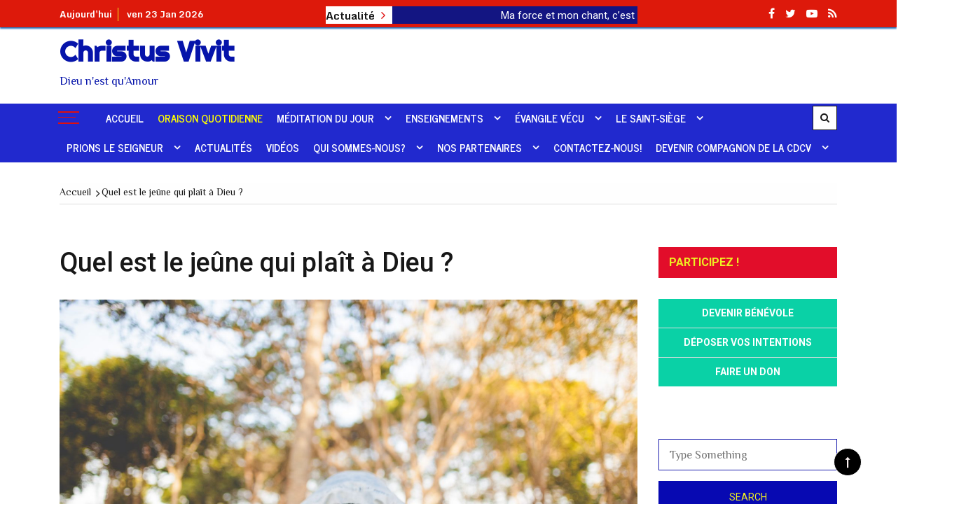

--- FILE ---
content_type: text/html; charset=UTF-8
request_url: https://christusvivit.org/quel-est-le-jeune-qui-plait-a-dieu/
body_size: 32897
content:
<!doctype html>
<html dir="ltr" lang="fr-FR"
	prefix="og: https://ogp.me/ns#" >
<head>
	<meta charset="UTF-8">
	<meta name="viewport" content="width=device-width, initial-scale=1">
	<link rel="profile" href="https://gmpg.org/xfn/11">

	<style type="text/css">			.heateorSssInstagramBackground{background:radial-gradient(circle at 30% 107%,#fdf497 0,#fdf497 5%,#fd5949 45%,#d6249f 60%,#285aeb 90%)}
											.heateor_sss_horizontal_sharing .heateorSssSharing,.heateor_sss_standard_follow_icons_container .heateorSssSharing{
							color: #fff;
						border-width: 0px;
			border-style: solid;
			border-color: transparent;
		}
				.heateor_sss_horizontal_sharing .heateorSssTCBackground{
			color:#666;
		}
				.heateor_sss_horizontal_sharing .heateorSssSharing:hover,.heateor_sss_standard_follow_icons_container .heateorSssSharing:hover{
						border-color: transparent;
		}
		.heateor_sss_vertical_sharing .heateorSssSharing,.heateor_sss_floating_follow_icons_container .heateorSssSharing{
							color: #fff;
						border-width: 0px;
			border-style: solid;
			border-color: transparent;
		}
				.heateor_sss_vertical_sharing .heateorSssTCBackground{
			color:#666;
		}
				.heateor_sss_vertical_sharing .heateorSssSharing:hover,.heateor_sss_floating_follow_icons_container .heateorSssSharing:hover{
						border-color: transparent;
		}
		
						div.heateor_sss_horizontal_sharing .heateor_sss_square_count{display: block}
				@media screen and (max-width:783px) {.heateor_sss_vertical_sharing{display:none!important}}@media screen and (max-width:783px) {.heateor_sss_floating_follow_icons_container{display:none!important}}</style>
		<!-- All in One SEO 4.4.2 - aioseo.com -->
		<meta name="description" content="Ainsi se priver de nourriture n’a de sens que lorsqu’en même temps nous nous éloignons du mal, du péché et que nous pratiquons le bien." />
		<meta name="robots" content="max-image-preview:large" />
		<link rel="canonical" href="https://christusvivit.org/quel-est-le-jeune-qui-plait-a-dieu/" />
		<meta name="generator" content="All in One SEO (AIOSEO) 4.4.2" />
		<meta property="og:locale" content="fr_FR" />
		<meta property="og:site_name" content="Christus Vivit - Dieu n&#039;est qu&#039;Amour" />
		<meta property="og:type" content="article" />
		<meta property="og:title" content="Quel est le jeûne qui plaît à Dieu ? - Christus Vivit" />
		<meta property="og:description" content="Ainsi se priver de nourriture n’a de sens que lorsqu’en même temps nous nous éloignons du mal, du péché et que nous pratiquons le bien." />
		<meta property="og:url" content="https://christusvivit.org/quel-est-le-jeune-qui-plait-a-dieu/" />
		<meta property="article:published_time" content="2021-02-19T05:24:58+00:00" />
		<meta property="article:modified_time" content="2021-02-19T05:28:21+00:00" />
		<meta property="article:publisher" content="https://web.facebook.com/christus.vivit.5855" />
		<meta name="twitter:card" content="summary_large_image" />
		<meta name="twitter:title" content="Quel est le jeûne qui plaît à Dieu ? - Christus Vivit" />
		<meta name="twitter:description" content="Ainsi se priver de nourriture n’a de sens que lorsqu’en même temps nous nous éloignons du mal, du péché et que nous pratiquons le bien." />
		<script type="application/ld+json" class="aioseo-schema">
			{"@context":"https:\/\/schema.org","@graph":[{"@type":"BlogPosting","@id":"https:\/\/christusvivit.org\/quel-est-le-jeune-qui-plait-a-dieu\/#blogposting","name":"Quel est le je\u00fbne qui pla\u00eet \u00e0 Dieu ? - Christus Vivit","headline":"Quel est le je\u00fbne qui pla\u00eet \u00e0 Dieu ?","author":{"@id":"https:\/\/christusvivit.org\/author\/admin\/#author"},"publisher":{"@id":"https:\/\/christusvivit.org\/#organization"},"image":{"@type":"ImageObject","url":"https:\/\/christusvivit.org\/wp-content\/uploads\/2021\/02\/naassom-azevedo-2k57MGq4AI-unsplash-scaled.jpg","width":2560,"height":1707},"datePublished":"2021-02-19T05:24:58+01:00","dateModified":"2021-02-19T05:28:21+01:00","inLanguage":"fr-FR","mainEntityOfPage":{"@id":"https:\/\/christusvivit.org\/quel-est-le-jeune-qui-plait-a-dieu\/#webpage"},"isPartOf":{"@id":"https:\/\/christusvivit.org\/quel-est-le-jeune-qui-plait-a-dieu\/#webpage"},"articleSection":"M\u00e9ditation quotidienne, Je\u00fbne, justice, partager son pain, Pri\u00e8re"},{"@type":"BreadcrumbList","@id":"https:\/\/christusvivit.org\/quel-est-le-jeune-qui-plait-a-dieu\/#breadcrumblist","itemListElement":[{"@type":"ListItem","@id":"https:\/\/christusvivit.org\/#listItem","position":1,"item":{"@type":"WebPage","@id":"https:\/\/christusvivit.org\/","name":"Accueil","description":"Dieu n'est qu'Amour","url":"https:\/\/christusvivit.org\/"},"nextItem":"https:\/\/christusvivit.org\/quel-est-le-jeune-qui-plait-a-dieu\/#listItem"},{"@type":"ListItem","@id":"https:\/\/christusvivit.org\/quel-est-le-jeune-qui-plait-a-dieu\/#listItem","position":2,"item":{"@type":"WebPage","@id":"https:\/\/christusvivit.org\/quel-est-le-jeune-qui-plait-a-dieu\/","name":"Quel est le je\u00fbne qui pla\u00eet \u00e0 Dieu ?","description":"Ainsi se priver de nourriture n\u2019a de sens que lorsqu\u2019en m\u00eame temps nous nous \u00e9loignons du mal, du p\u00e9ch\u00e9 et que nous pratiquons le bien.","url":"https:\/\/christusvivit.org\/quel-est-le-jeune-qui-plait-a-dieu\/"},"previousItem":"https:\/\/christusvivit.org\/#listItem"}]},{"@type":"Organization","@id":"https:\/\/christusvivit.org\/#organization","name":"Christus Vivit","url":"https:\/\/christusvivit.org\/","logo":{"@type":"ImageObject","url":"https:\/\/christusvivit.org\/wp-content\/uploads\/2023\/09\/logo-CDCV.png","@id":"https:\/\/christusvivit.org\/#organizationLogo","width":1181,"height":1181},"image":{"@id":"https:\/\/christusvivit.org\/#organizationLogo"},"sameAs":["https:\/\/web.facebook.com\/christus.vivit.5855","https:\/\/www.youtube.com\/@christusvivit4369"]},{"@type":"Person","@id":"https:\/\/christusvivit.org\/author\/admin\/#author","url":"https:\/\/christusvivit.org\/author\/admin\/","name":"admin","image":{"@type":"ImageObject","@id":"https:\/\/christusvivit.org\/quel-est-le-jeune-qui-plait-a-dieu\/#authorImage","url":"https:\/\/secure.gravatar.com\/avatar\/14138c13c839cd8b3673896de3885711?s=96&d=mm&r=g","width":96,"height":96,"caption":"admin"}},{"@type":"WebPage","@id":"https:\/\/christusvivit.org\/quel-est-le-jeune-qui-plait-a-dieu\/#webpage","url":"https:\/\/christusvivit.org\/quel-est-le-jeune-qui-plait-a-dieu\/","name":"Quel est le je\u00fbne qui pla\u00eet \u00e0 Dieu ? - Christus Vivit","description":"Ainsi se priver de nourriture n\u2019a de sens que lorsqu\u2019en m\u00eame temps nous nous \u00e9loignons du mal, du p\u00e9ch\u00e9 et que nous pratiquons le bien.","inLanguage":"fr-FR","isPartOf":{"@id":"https:\/\/christusvivit.org\/#website"},"breadcrumb":{"@id":"https:\/\/christusvivit.org\/quel-est-le-jeune-qui-plait-a-dieu\/#breadcrumblist"},"author":{"@id":"https:\/\/christusvivit.org\/author\/admin\/#author"},"creator":{"@id":"https:\/\/christusvivit.org\/author\/admin\/#author"},"image":{"@type":"ImageObject","url":"https:\/\/christusvivit.org\/wp-content\/uploads\/2021\/02\/naassom-azevedo-2k57MGq4AI-unsplash-scaled.jpg","@id":"https:\/\/christusvivit.org\/#mainImage","width":2560,"height":1707},"primaryImageOfPage":{"@id":"https:\/\/christusvivit.org\/quel-est-le-jeune-qui-plait-a-dieu\/#mainImage"},"datePublished":"2021-02-19T05:24:58+01:00","dateModified":"2021-02-19T05:28:21+01:00"},{"@type":"WebSite","@id":"https:\/\/christusvivit.org\/#website","url":"https:\/\/christusvivit.org\/","name":"Christus Vivit","description":"Dieu n'est qu'Amour","inLanguage":"fr-FR","publisher":{"@id":"https:\/\/christusvivit.org\/#organization"}}]}
		</script>
		<!-- All in One SEO -->


	<!-- This site is optimized with the Yoast SEO plugin v16.1.1 - https://yoast.com/wordpress/plugins/seo/ -->
	<title>Quel est le jeûne qui plaît à Dieu ? - Christus Vivit</title>
	<meta name="description" content="Ainsi se priver de nourriture n’a de sens que lorsqu’en même temps nous nous éloignons du mal, du péché et que nous pratiquons le bien." />
	<link rel="canonical" href="https://christusvivit.org/quel-est-le-jeune-qui-plait-a-dieu/" />
	<meta property="og:locale" content="fr_FR" />
	<meta property="og:type" content="article" />
	<meta property="og:title" content="Quel est le jeûne qui plaît à Dieu ? - Christus Vivit" />
	<meta property="og:description" content="Ainsi se priver de nourriture n’a de sens que lorsqu’en même temps nous nous éloignons du mal, du péché et que nous pratiquons le bien." />
	<meta property="og:url" content="https://christusvivit.org/quel-est-le-jeune-qui-plait-a-dieu/" />
	<meta property="og:site_name" content="Christus Vivit" />
	<meta property="article:publisher" content="https://www.facebook.com/christus.vivit.5855" />
	<meta property="article:published_time" content="2021-02-19T05:24:58+00:00" />
	<meta property="article:modified_time" content="2021-02-19T05:28:21+00:00" />
	<meta property="og:image" content="https://christusvivit.org/wp-content/uploads/2021/02/naassom-azevedo-2k57MGq4AI-unsplash-scaled.jpg" />
	<meta property="og:image:width" content="2560" />
	<meta property="og:image:height" content="1707" />
	<meta name="twitter:card" content="summary" />
	<meta name="twitter:label1" content="Écrit par">
	<meta name="twitter:data1" content="admin">
	<meta name="twitter:label2" content="Durée de lecture est.">
	<meta name="twitter:data2" content="5 minutes">
	<script type="application/ld+json" class="yoast-schema-graph">{"@context":"https://schema.org","@graph":[{"@type":"Organization","@id":"https://christusvivit.org/#organization","name":"christus vivit","url":"https://christusvivit.org/","sameAs":["https://www.facebook.com/christus.vivit.5855"],"logo":{"@type":"ImageObject","@id":"https://christusvivit.org/#logo","inLanguage":"fr-FR","url":"http://christusvivit.org/wp-content/uploads/2020/09/logo-jesus-1.png","contentUrl":"http://christusvivit.org/wp-content/uploads/2020/09/logo-jesus-1.png","width":1005,"height":1179,"caption":"christus vivit"},"image":{"@id":"https://christusvivit.org/#logo"}},{"@type":"WebSite","@id":"https://christusvivit.org/#website","url":"https://christusvivit.org/","name":"Christus Vivit","description":"Dieu n&#039;est qu&#039;Amour","publisher":{"@id":"https://christusvivit.org/#organization"},"potentialAction":[{"@type":"SearchAction","target":"https://christusvivit.org/?s={search_term_string}","query-input":"required name=search_term_string"}],"inLanguage":"fr-FR"},{"@type":"ImageObject","@id":"https://christusvivit.org/quel-est-le-jeune-qui-plait-a-dieu/#primaryimage","inLanguage":"fr-FR","url":"https://christusvivit.org/wp-content/uploads/2021/02/naassom-azevedo-2k57MGq4AI-unsplash-scaled.jpg","contentUrl":"https://christusvivit.org/wp-content/uploads/2021/02/naassom-azevedo-2k57MGq4AI-unsplash-scaled.jpg","width":2560,"height":1707},{"@type":"WebPage","@id":"https://christusvivit.org/quel-est-le-jeune-qui-plait-a-dieu/#webpage","url":"https://christusvivit.org/quel-est-le-jeune-qui-plait-a-dieu/","name":"Quel est le je\u00fbne qui pla\u00eet \u00e0 Dieu ? - Christus Vivit","isPartOf":{"@id":"https://christusvivit.org/#website"},"primaryImageOfPage":{"@id":"https://christusvivit.org/quel-est-le-jeune-qui-plait-a-dieu/#primaryimage"},"datePublished":"2021-02-19T05:24:58+00:00","dateModified":"2021-02-19T05:28:21+00:00","description":"Ainsi se priver de nourriture n\u2019a de sens que lorsqu\u2019en m\u00eame temps nous nous \u00e9loignons du mal, du p\u00e9ch\u00e9 et que nous pratiquons le bien.","breadcrumb":{"@id":"https://christusvivit.org/quel-est-le-jeune-qui-plait-a-dieu/#breadcrumb"},"inLanguage":"fr-FR","potentialAction":[{"@type":"ReadAction","target":["https://christusvivit.org/quel-est-le-jeune-qui-plait-a-dieu/"]}]},{"@type":"BreadcrumbList","@id":"https://christusvivit.org/quel-est-le-jeune-qui-plait-a-dieu/#breadcrumb","itemListElement":[{"@type":"ListItem","position":1,"item":{"@type":"WebPage","@id":"https://christusvivit.org/","url":"https://christusvivit.org/","name":"Accueil"}},{"@type":"ListItem","position":2,"item":{"@type":"WebPage","@id":"https://christusvivit.org/quel-est-le-jeune-qui-plait-a-dieu/","url":"https://christusvivit.org/quel-est-le-jeune-qui-plait-a-dieu/","name":"Quel est le je\u00fbne qui pla\u00eet \u00e0 Dieu ?"}}]},{"@type":"Article","@id":"https://christusvivit.org/quel-est-le-jeune-qui-plait-a-dieu/#article","isPartOf":{"@id":"https://christusvivit.org/quel-est-le-jeune-qui-plait-a-dieu/#webpage"},"author":{"@id":"https://christusvivit.org/#/schema/person/6c9b9cbc3e37df7526383dad07a089e1"},"headline":"Quel est le je\u00fbne qui pla\u00eet \u00e0 Dieu ?","datePublished":"2021-02-19T05:24:58+00:00","dateModified":"2021-02-19T05:28:21+00:00","mainEntityOfPage":{"@id":"https://christusvivit.org/quel-est-le-jeune-qui-plait-a-dieu/#webpage"},"commentCount":0,"publisher":{"@id":"https://christusvivit.org/#organization"},"image":{"@id":"https://christusvivit.org/quel-est-le-jeune-qui-plait-a-dieu/#primaryimage"},"keywords":"Je\u00fbne,justice,partager son pain,Pri\u00e8re","articleSection":"M\u00e9ditation quotidienne","inLanguage":"fr-FR","potentialAction":[{"@type":"CommentAction","name":"Comment","target":["https://christusvivit.org/quel-est-le-jeune-qui-plait-a-dieu/#respond"]}]},{"@type":"Person","@id":"https://christusvivit.org/#/schema/person/6c9b9cbc3e37df7526383dad07a089e1","name":"admin","image":{"@type":"ImageObject","@id":"https://christusvivit.org/#personlogo","inLanguage":"fr-FR","url":"https://secure.gravatar.com/avatar/14138c13c839cd8b3673896de3885711?s=96&d=mm&r=g","contentUrl":"https://secure.gravatar.com/avatar/14138c13c839cd8b3673896de3885711?s=96&d=mm&r=g","caption":"admin"}}]}</script>
	<!-- / Yoast SEO plugin. -->


<link rel='dns-prefetch' href='//fonts.googleapis.com' />
<link rel='dns-prefetch' href='//s.w.org' />
<link rel="alternate" type="application/rss+xml" title="Christus Vivit &raquo; Flux" href="https://christusvivit.org/feed/" />
<link rel="alternate" type="application/rss+xml" title="Christus Vivit &raquo; Flux des commentaires" href="https://christusvivit.org/comments/feed/" />
<link rel="alternate" type="application/rss+xml" title="Christus Vivit &raquo; Quel est le jeûne qui plaît à Dieu ? Flux des commentaires" href="https://christusvivit.org/quel-est-le-jeune-qui-plait-a-dieu/feed/" />
		<!-- This site uses the Google Analytics by MonsterInsights plugin v8.18 - Using Analytics tracking - https://www.monsterinsights.com/ -->
							<script src="//www.googletagmanager.com/gtag/js?id=G-LQ5ELH556Q"  data-cfasync="false" data-wpfc-render="false" type="text/javascript" async></script>
			<script data-cfasync="false" data-wpfc-render="false" type="text/javascript">
				var mi_version = '8.18';
				var mi_track_user = true;
				var mi_no_track_reason = '';
				
								var disableStrs = [
										'ga-disable-G-LQ5ELH556Q',
									];

				/* Function to detect opted out users */
				function __gtagTrackerIsOptedOut() {
					for (var index = 0; index < disableStrs.length; index++) {
						if (document.cookie.indexOf(disableStrs[index] + '=true') > -1) {
							return true;
						}
					}

					return false;
				}

				/* Disable tracking if the opt-out cookie exists. */
				if (__gtagTrackerIsOptedOut()) {
					for (var index = 0; index < disableStrs.length; index++) {
						window[disableStrs[index]] = true;
					}
				}

				/* Opt-out function */
				function __gtagTrackerOptout() {
					for (var index = 0; index < disableStrs.length; index++) {
						document.cookie = disableStrs[index] + '=true; expires=Thu, 31 Dec 2099 23:59:59 UTC; path=/';
						window[disableStrs[index]] = true;
					}
				}

				if ('undefined' === typeof gaOptout) {
					function gaOptout() {
						__gtagTrackerOptout();
					}
				}
								window.dataLayer = window.dataLayer || [];

				window.MonsterInsightsDualTracker = {
					helpers: {},
					trackers: {},
				};
				if (mi_track_user) {
					function __gtagDataLayer() {
						dataLayer.push(arguments);
					}

					function __gtagTracker(type, name, parameters) {
						if (!parameters) {
							parameters = {};
						}

						if (parameters.send_to) {
							__gtagDataLayer.apply(null, arguments);
							return;
						}

						if (type === 'event') {
														parameters.send_to = monsterinsights_frontend.v4_id;
							var hookName = name;
							if (typeof parameters['event_category'] !== 'undefined') {
								hookName = parameters['event_category'] + ':' + name;
							}

							if (typeof MonsterInsightsDualTracker.trackers[hookName] !== 'undefined') {
								MonsterInsightsDualTracker.trackers[hookName](parameters);
							} else {
								__gtagDataLayer('event', name, parameters);
							}
							
						} else {
							__gtagDataLayer.apply(null, arguments);
						}
					}

					__gtagTracker('js', new Date());
					__gtagTracker('set', {
						'developer_id.dZGIzZG': true,
											});
										__gtagTracker('config', 'G-LQ5ELH556Q', {"forceSSL":"true","link_attribution":"true"} );
															window.gtag = __gtagTracker;										(function () {
						/* https://developers.google.com/analytics/devguides/collection/analyticsjs/ */
						/* ga and __gaTracker compatibility shim. */
						var noopfn = function () {
							return null;
						};
						var newtracker = function () {
							return new Tracker();
						};
						var Tracker = function () {
							return null;
						};
						var p = Tracker.prototype;
						p.get = noopfn;
						p.set = noopfn;
						p.send = function () {
							var args = Array.prototype.slice.call(arguments);
							args.unshift('send');
							__gaTracker.apply(null, args);
						};
						var __gaTracker = function () {
							var len = arguments.length;
							if (len === 0) {
								return;
							}
							var f = arguments[len - 1];
							if (typeof f !== 'object' || f === null || typeof f.hitCallback !== 'function') {
								if ('send' === arguments[0]) {
									var hitConverted, hitObject = false, action;
									if ('event' === arguments[1]) {
										if ('undefined' !== typeof arguments[3]) {
											hitObject = {
												'eventAction': arguments[3],
												'eventCategory': arguments[2],
												'eventLabel': arguments[4],
												'value': arguments[5] ? arguments[5] : 1,
											}
										}
									}
									if ('pageview' === arguments[1]) {
										if ('undefined' !== typeof arguments[2]) {
											hitObject = {
												'eventAction': 'page_view',
												'page_path': arguments[2],
											}
										}
									}
									if (typeof arguments[2] === 'object') {
										hitObject = arguments[2];
									}
									if (typeof arguments[5] === 'object') {
										Object.assign(hitObject, arguments[5]);
									}
									if ('undefined' !== typeof arguments[1].hitType) {
										hitObject = arguments[1];
										if ('pageview' === hitObject.hitType) {
											hitObject.eventAction = 'page_view';
										}
									}
									if (hitObject) {
										action = 'timing' === arguments[1].hitType ? 'timing_complete' : hitObject.eventAction;
										hitConverted = mapArgs(hitObject);
										__gtagTracker('event', action, hitConverted);
									}
								}
								return;
							}

							function mapArgs(args) {
								var arg, hit = {};
								var gaMap = {
									'eventCategory': 'event_category',
									'eventAction': 'event_action',
									'eventLabel': 'event_label',
									'eventValue': 'event_value',
									'nonInteraction': 'non_interaction',
									'timingCategory': 'event_category',
									'timingVar': 'name',
									'timingValue': 'value',
									'timingLabel': 'event_label',
									'page': 'page_path',
									'location': 'page_location',
									'title': 'page_title',
								};
								for (arg in args) {
																		if (!(!args.hasOwnProperty(arg) || !gaMap.hasOwnProperty(arg))) {
										hit[gaMap[arg]] = args[arg];
									} else {
										hit[arg] = args[arg];
									}
								}
								return hit;
							}

							try {
								f.hitCallback();
							} catch (ex) {
							}
						};
						__gaTracker.create = newtracker;
						__gaTracker.getByName = newtracker;
						__gaTracker.getAll = function () {
							return [];
						};
						__gaTracker.remove = noopfn;
						__gaTracker.loaded = true;
						window['__gaTracker'] = __gaTracker;
					})();
									} else {
										console.log("");
					(function () {
						function __gtagTracker() {
							return null;
						}

						window['__gtagTracker'] = __gtagTracker;
						window['gtag'] = __gtagTracker;
					})();
									}
			</script>
				<!-- / Google Analytics by MonsterInsights -->
				<script type="text/javascript">
			window._wpemojiSettings = {"baseUrl":"https:\/\/s.w.org\/images\/core\/emoji\/13.0.1\/72x72\/","ext":".png","svgUrl":"https:\/\/s.w.org\/images\/core\/emoji\/13.0.1\/svg\/","svgExt":".svg","source":{"concatemoji":"https:\/\/christusvivit.org\/wp-includes\/js\/wp-emoji-release.min.js?ver=5.7.14"}};
			!function(e,a,t){var n,r,o,i=a.createElement("canvas"),p=i.getContext&&i.getContext("2d");function s(e,t){var a=String.fromCharCode;p.clearRect(0,0,i.width,i.height),p.fillText(a.apply(this,e),0,0);e=i.toDataURL();return p.clearRect(0,0,i.width,i.height),p.fillText(a.apply(this,t),0,0),e===i.toDataURL()}function c(e){var t=a.createElement("script");t.src=e,t.defer=t.type="text/javascript",a.getElementsByTagName("head")[0].appendChild(t)}for(o=Array("flag","emoji"),t.supports={everything:!0,everythingExceptFlag:!0},r=0;r<o.length;r++)t.supports[o[r]]=function(e){if(!p||!p.fillText)return!1;switch(p.textBaseline="top",p.font="600 32px Arial",e){case"flag":return s([127987,65039,8205,9895,65039],[127987,65039,8203,9895,65039])?!1:!s([55356,56826,55356,56819],[55356,56826,8203,55356,56819])&&!s([55356,57332,56128,56423,56128,56418,56128,56421,56128,56430,56128,56423,56128,56447],[55356,57332,8203,56128,56423,8203,56128,56418,8203,56128,56421,8203,56128,56430,8203,56128,56423,8203,56128,56447]);case"emoji":return!s([55357,56424,8205,55356,57212],[55357,56424,8203,55356,57212])}return!1}(o[r]),t.supports.everything=t.supports.everything&&t.supports[o[r]],"flag"!==o[r]&&(t.supports.everythingExceptFlag=t.supports.everythingExceptFlag&&t.supports[o[r]]);t.supports.everythingExceptFlag=t.supports.everythingExceptFlag&&!t.supports.flag,t.DOMReady=!1,t.readyCallback=function(){t.DOMReady=!0},t.supports.everything||(n=function(){t.readyCallback()},a.addEventListener?(a.addEventListener("DOMContentLoaded",n,!1),e.addEventListener("load",n,!1)):(e.attachEvent("onload",n),a.attachEvent("onreadystatechange",function(){"complete"===a.readyState&&t.readyCallback()})),(n=t.source||{}).concatemoji?c(n.concatemoji):n.wpemoji&&n.twemoji&&(c(n.twemoji),c(n.wpemoji)))}(window,document,window._wpemojiSettings);
		</script>
		<style type="text/css">
img.wp-smiley,
img.emoji {
	display: inline !important;
	border: none !important;
	box-shadow: none !important;
	height: 1em !important;
	width: 1em !important;
	margin: 0 .07em !important;
	vertical-align: -0.1em !important;
	background: none !important;
	padding: 0 !important;
}
</style>
	<link rel='stylesheet' id='litespeed-cache-dummy-css'  href='https://christusvivit.org/wp-content/plugins/litespeed-cache/assets/css/litespeed-dummy.css?ver=5.7.14' type='text/css' media='all' />
<link rel='stylesheet' id='wp-block-library-css'  href='https://christusvivit.org/wp-includes/css/dist/block-library/style.min.css?ver=5.7.14' type='text/css' media='all' />
<link rel='stylesheet' id='wp-block-library-theme-css'  href='https://christusvivit.org/wp-includes/css/dist/block-library/theme.min.css?ver=5.7.14' type='text/css' media='all' />
<link rel='stylesheet' id='everest-toolkit-css'  href='https://christusvivit.org/wp-content/plugins/everest-toolkit/public/css/everest-toolkit-public.css?ver=1.1.9' type='text/css' media='all' />
<link rel='stylesheet' id='pdfprnt_frontend-css'  href='https://christusvivit.org/wp-content/plugins/pdf-print/css/frontend.css?ver=2.2.5' type='text/css' media='all' />
<link rel='stylesheet' id='give-styles-css'  href='https://christusvivit.org/wp-content/plugins/give/assets/dist/css/give.css?ver=2.10.1' type='text/css' media='all' />
<link rel='stylesheet' id='grace-mag-pro-css'  href='https://christusvivit.org/wp-content/themes/grace-mag-pro/style.css?ver=5.7.14' type='text/css' media='all' />
<link rel='stylesheet' id='child-style-css'  href='https://christusvivit.org/wp-content/themes/grace-mag-pro-child/style.css?ver=1.0.0' type='text/css' media='all' />
<link rel='stylesheet' id='grace-mag-style-css'  href='https://christusvivit.org/wp-content/themes/grace-mag-pro-child/style.css?ver=5.7.14' type='text/css' media='all' />
<link rel='stylesheet' id='grace-mag-google-fonts-css'  href='//fonts.googleapis.com/css?family=Roboto%3A400%2C400i%2C500%2C500i%2C700%2C700i%7CPhilosopher%3A400%2C400i%2C700%2C700i%7CPangolin%3A%7CRaleway%3A400%2C400i%2C500%2C500i%2C600%2C600i%2C700%2C700i%2C800%2C800i%7CRosarivo%3A400%2C400i%7CRighteous%3A%7CMonda%3A400%2C700%7CNews+Cycle%3A400%2C700&#038;subset=latin%2Clatin-ext&#038;ver=5.7.14' type='text/css' media='all' />
<link rel='stylesheet' id='grace-mag-reset-css'  href='https://christusvivit.org/wp-content/themes/grace-mag-pro/everestthemes/assets/css/reset.css?ver=5.7.14' type='text/css' media='all' />
<link rel='stylesheet' id='bootstrap-css'  href='https://christusvivit.org/wp-content/themes/grace-mag-pro/everestthemes/assets/css/bootstrap.min.css?ver=5.7.14' type='text/css' media='all' />
<link rel='stylesheet' id='font-awesome-css'  href='https://christusvivit.org/wp-content/themes/grace-mag-pro/everestthemes/assets/css/font-awesome.min.css?ver=5.7.14' type='text/css' media='all' />
<link rel='stylesheet' id='slick-css'  href='https://christusvivit.org/wp-content/themes/grace-mag-pro/everestthemes/assets/css/slick.css?ver=5.7.14' type='text/css' media='all' />
<link rel='stylesheet' id='webticker-css'  href='https://christusvivit.org/wp-content/themes/grace-mag-pro/everestthemes/assets/css/webticker.css?ver=5.7.14' type='text/css' media='all' />
<link rel='stylesheet' id='fancybox-css'  href='https://christusvivit.org/wp-content/themes/grace-mag-pro/everestthemes/assets/css/jquery.fancybox.min.css?ver=5.7.14' type='text/css' media='all' />
<link rel='stylesheet' id='grace-mag-custom-css'  href='https://christusvivit.org/wp-content/themes/grace-mag-pro/everestthemes/assets/css/custom.css?ver=5.7.14' type='text/css' media='all' />
<link rel='stylesheet' id='grace-mag-default-style-css'  href='https://christusvivit.org/wp-content/themes/grace-mag-pro/everestthemes/assets/css/default-style.css?ver=5.7.14' type='text/css' media='all' />
<link rel='stylesheet' id='grace-mag-responsive-css'  href='https://christusvivit.org/wp-content/themes/grace-mag-pro/everestthemes/assets/css/responsive.css?ver=5.7.14' type='text/css' media='all' />
<link rel='stylesheet' id='newsletter-css'  href='https://christusvivit.org/wp-content/plugins/newsletter/style.css?ver=7.1.2' type='text/css' media='all' />
<link rel='stylesheet' id='heateor_sss_frontend_css-css'  href='https://christusvivit.org/wp-content/plugins/sassy-social-share/public/css/sassy-social-share-public.css?ver=3.3.20' type='text/css' media='all' />
<link rel='stylesheet' id='heateor_sss_sharing_default_svg-css'  href='https://christusvivit.org/wp-content/plugins/sassy-social-share/admin/css/sassy-social-share-svg.css?ver=3.3.20' type='text/css' media='all' />
<script type='text/javascript' src='https://christusvivit.org/wp-includes/js/jquery/jquery.min.js?ver=3.5.1' id='jquery-core-js'></script>
<script type='text/javascript' src='https://christusvivit.org/wp-includes/js/jquery/jquery-migrate.min.js?ver=3.3.2' id='jquery-migrate-js'></script>
<script type='text/javascript' src='https://christusvivit.org/wp-content/plugins/captcha-bank/assets/global/plugins/custom/js/front-end-script.js?ver=5.7.14' id='captcha-bank-front-end-script.js-js'></script>
<script type='text/javascript' src='https://christusvivit.org/wp-content/plugins/google-analytics-for-wordpress/assets/js/frontend-gtag.min.js?ver=8.18' id='monsterinsights-frontend-script-js'></script>
<script data-cfasync="false" data-wpfc-render="false" type="text/javascript" id='monsterinsights-frontend-script-js-extra'>/* <![CDATA[ */
var monsterinsights_frontend = {"js_events_tracking":"true","download_extensions":"doc,pdf,ppt,zip,xls,docx,pptx,xlsx","inbound_paths":"[{\"path\":\"\\\/go\\\/\",\"label\":\"affiliate\"},{\"path\":\"\\\/recommend\\\/\",\"label\":\"affiliate\"}]","home_url":"https:\/\/christusvivit.org","hash_tracking":"false","v4_id":"G-LQ5ELH556Q"};/* ]]> */
</script>
<script type='text/javascript' src='https://christusvivit.org/wp-content/plugins/everest-toolkit/public/js/everest-toolkit-public.js?ver=1.1.9' id='everest-toolkit-js'></script>
<script type='text/javascript' src='https://christusvivit.org/wp-content/plugins/give/assets/dist/js/babel-polyfill.js?ver=2.10.1' id='babel-polyfill-js'></script>
<script type='text/javascript' id='give-js-extra'>
/* <![CDATA[ */
var give_global_vars = {"ajaxurl":"https:\/\/christusvivit.org\/wp-admin\/admin-ajax.php","checkout_nonce":"0fa8ab827c","currency":"XAF","currency_sign":" CFA","currency_pos":"after","thousands_separator":",","decimal_separator":".","no_gateway":"Veuillez s\u00e9lectionner votre mode de paiement.","bad_minimum":"Le montant du don minimum pour ce formulaire est de","bad_maximum":"Le montant maximum du don personnalis\u00e9 pour ce formulaire est","general_loading":"Chargement\u2026","purchase_loading":"Veuillez patienter\u2026","textForOverlayScreen":"<h3>En cours...<\/h3><p>This will only take a second!<\/p>","number_decimals":"2","is_test_mode":"1","give_version":"2.10.1","magnific_options":{"main_class":"give-modal","close_on_bg_click":false},"form_translation":{"payment-mode":"Veuillez s\u00e9lectionner un moyen de paiement.","give_first":"Veuillez saisir votre pr\u00e9nom.","give_email":"Veuillez saisir une adresse de messagerie valide.","give_user_login":"Identifiant ou adresse de messagerie non valide.","give_user_pass":"Saisir un mot de passe.","give_user_pass_confirm":"Confirmer le mot de passe.","give_agree_to_terms":"Vous devez \u00eatre d\u2019accord avec les termes et conditions."},"confirm_email_sent_message":"Veuillez v\u00e9rifier votre e-mail et cliquer sur le lien pour acc\u00e9der \u00e0 votre historique complet de dons.","ajax_vars":{"ajaxurl":"https:\/\/christusvivit.org\/wp-admin\/admin-ajax.php","ajaxNonce":"9f39e432de","loading":"En cours de chargement","select_option":"Veuillez s\u00e9lectionner une option","default_gateway":"manual","permalinks":"1","number_decimals":2},"cookie_hash":"83bc56fa25f2a9f9dbe97b89f7835c1c","session_nonce_cookie_name":"wp-give_session_reset_nonce_83bc56fa25f2a9f9dbe97b89f7835c1c","session_cookie_name":"wp-give_session_83bc56fa25f2a9f9dbe97b89f7835c1c","delete_session_nonce_cookie":"0"};
var giveApiSettings = {"root":"https:\/\/christusvivit.org\/wp-json\/give-api\/v2\/","rest_base":"give-api\/v2"};
/* ]]> */
</script>
<script type='text/javascript' src='https://christusvivit.org/wp-content/plugins/give/assets/dist/js/give.js?ver=2.10.1' id='give-js'></script>
<link rel="https://api.w.org/" href="https://christusvivit.org/wp-json/" /><link rel="alternate" type="application/json" href="https://christusvivit.org/wp-json/wp/v2/posts/2941" /><link rel="EditURI" type="application/rsd+xml" title="RSD" href="https://christusvivit.org/xmlrpc.php?rsd" />
<link rel="wlwmanifest" type="application/wlwmanifest+xml" href="https://christusvivit.org/wp-includes/wlwmanifest.xml" /> 
<meta name="generator" content="WordPress 5.7.14" />
<link rel='shortlink' href='https://christusvivit.org/?p=2941' />
<link rel="alternate" type="application/json+oembed" href="https://christusvivit.org/wp-json/oembed/1.0/embed?url=https%3A%2F%2Fchristusvivit.org%2Fquel-est-le-jeune-qui-plait-a-dieu%2F" />
<link rel="alternate" type="text/xml+oembed" href="https://christusvivit.org/wp-json/oembed/1.0/embed?url=https%3A%2F%2Fchristusvivit.org%2Fquel-est-le-jeune-qui-plait-a-dieu%2F&#038;format=xml" />
<meta name="generator" content="Give v2.10.1" />
<link rel="pingback" href="https://christusvivit.org/xmlrpc.php">    <style type="text/css">  
            
    .banner-slider:before,
    .banner-layout3:before{
        
        content: '';
        background-color: rgb(0, 0, 0, 0.8);
    }
        
   .half-widget-content {
        
        background-color: rgb(74, 74, 74, 0.8);
    }
    
            
        @media( min-width:1024px ) {

            .slider-center-caption .l-title a,
            .gm-slider .slider-caption .l-title a,
            .slider-caption .l-title a,
            .gm-slider2   .slider-caption .l-title a
            {

                                    font-size: 20px;
                                }
        }
        
       .slider-center-caption .l-title a
        {
            
                            font-family: Roboto;
                                font-weight: 500;
                                font-style: normal;
                                text-transform: inherit;
                                line-height: 22px;
                                letter-spacing: 0px;
                        }
        
            .scrollup
        {
            color: #faf1f1;
        }
                .scrollup
        {
            border: 1px solid #fff;
        }
                .scrollup
        {
            background-color: #000000;
        }
                .banner-tt .md-title,
        .left-news-sec .latest-no span,
        .news-tabs .nav-tabs li.active, 
        .news-tabs .nav-tabs li:hover, 
        .news-tabs .nav-tabs li a.active,
        .banner-tt,
        .news-tabs .nav>li>a:hover,
         .news-tabs .nav>li>a:focus,
        .search-icon .search-form #submit
        
        {
            background-color: #1a21a8;
        }
               a:focus, a:hover,
       .half-widget-content .sub-title a:hover,
       .slider-center-caption .l-title a:hover
        {
            color: #1a21a8;
        }
        
       .form-submit .submit,
       .footer-bg,
       .layout-with-bg,
       .widget_categories>ul>li,
       .widget_tag_cloud .tagcloud,
       .footer-bg button,
       .footer-bg btn,
       .banner-layout1 .gm-slider .slick-arrow,
       .gm-slider .slick-arrow
        {
            background-color: #af0c0c;
        }
        .search-icon .btn-search
        {
            border-color: #af0c0c;
        }
        .close {
            color: #af0c0c;
        }
               .widget_search .search-form .search-field,
       .recentcomments,
       .breadcrumbs .trail-items,
       .widget_recent_entries>ul>li,
       .social-sharing,
       .author-box,
       .widget_archive>ul>li,
       .post-navigation .nav-links .nav-previous,
       .post-navigation .nav-links
        {
            border-color: #1b1ead;
        }
                
        .form-submit .submit,
        .widget_search .search-form .search-submit, 
        .form-submit .submit,
        .widget_search .search-form #submit,
        .footer-bg button,
        .footer-bg btn

        {
            color: #eeee22;
        }
                .form-submit .submit:hover,
        .widget_search .search-form .search-submit:hover, 
        .form-submit .submit:hover,
        .widget_search .search-form #submit:hover,
        .footer-bg button:hover,
        .footer-bg btn:hover

        {
            color: #ffffff;
        }
                .form-submit .submit
        {
            border-color: #333;
        }
                .form-submit .submit

        {
            border-color: #333;
        }
                .form-submit .submit,
        .widget_search .search-form .search-submit, 
        .form-submit .submit,
        .widget_search .search-form #submit
        {
            background: #0709b2;
        }
        .header-inner.layout1 .search-icon .btn-search:hover
        {
            color: #0709b2;
        }
                .form-submit .submit:hover,
        .widget_search .search-form .search-submit:hover, 
        .form-submit .submit:hover,
        .widget_search .search-form #submit:hover,
        .footer-bg button:hover,
        .footer-bg btn:hover
        {
            background: #d80d06;
        }
               .post-categories li:nth-child(1) a
       
        {
            background-color: #120fc1;
        }
                .post-categories li:nth-child(2) a
        {
            background-color: #fbbe1c;
        }
               .post-categories li:nth-child(3) a
        {
            background-color: #08a54a;
        }
                .post-categories li:nth-child(4) a
        {
            background-color: #2080c0;
        }
                .post-categories li:nth-child(5) a
        {
            background-color: #e68025;
        }
                .post-categories li:nth-child(6) a
        {
            background-color: #e55039;
        }
                .breadcrumbs .trail-items li a
        {
            color: #1e73be;
        }
               .breadcrumbs .trail-items li a:hover
        {
            color: #e01212;
        }
         
    body,
    p
    {

                    font-family: Philosopher;
                        font-size: 16px;
                        font-weight: 500;
                        line-height: 1.5;
                        letter-spacing: 0px;
                }    
            
    h1,
    h2,
    h3,
    h4,
    h5,
    h6
    {

                font-family: Pangolin;
                }

    @media( min-width:1024px ) {

        h1 {

                                  font-size: 46px;
                              }
    }
    
    h1
    {

                    font-weight: 700;
                        font-style: inherit;
                        text-transform: inherit;
                        line-height: 1.5;
                        letter-spacing: 0px;
                }
        
    @media( min-width:1024px ) {

        h2 {

                                  font-size: 38px;
                              }
    }
    
    h2
    {

                    font-weight: 700;
                        font-style: inherit;
                        text-transform: inherit;
                        line-height: 1.5;
                        letter-spacing: 0px;
                }
        
    @media( min-width:1024px ) {

        h3 {

                                  font-size: 34px;
                              }
    }
    
    h3
    {

                    font-weight: 700;
                        font-style: inherit;
                        text-transform: inherit;
                        line-height: 1.5;
                        letter-spacing: 0px;
                }
        
    @media( min-width:1024px ) {

        h4 {

                                  font-size: 28px;
                              }
    }
    
    h4
    {

                    font-weight: 700;
                        font-style: inherit;
                        text-transform: inherit;
                        line-height: 1.5;
                        letter-spacing: 0px;
                }
        
    @media( min-width:1024px ) {

        h5 {

                                  font-size: 38px;
                              }
    }
    
    h5
    {

                    font-weight: 700;
                        font-style: inherit;
                        text-transform: inherit;
                        line-height: 1.5;
                        letter-spacing: 0px;
                }
        
    @media( min-width:1024px ) {

        h6 {

                                  font-size: 20px;
                              }
    }
    
    h6
    {

                    font-weight: 700;
                        font-style: inherit;
                        text-transform: inherit;
                        line-height: 1.5;
                        letter-spacing: 0px;
                }
     
    .post-categories li a
    {

                    font-family: Raleway;
                        font-size: 10px;
                        font-weight: 400;
                        font-style: normal;
                        text-transform: uppercase;
                        line-height: 15px;
                        letter-spacing: 0px;
                }
        
     
    .meta .posted-date a,
    .meta .posted-date,
    .meta .comments, 
    .meta .comments a
    {

                    font-family: Rosarivo;
                        font-size: 15px;
                        font-weight: 400;
                        font-style: normal;
                        text-transform: inherit;
                        line-height: 18px;
                        letter-spacing: 0px;
                }
        
     
    .form-submit .submit,
    .widget_search .search-form .search-submit, 
    .form-submit .submit,
    .widget_search .search-form #submit
    {

                    font-family: Roboto;
                        font-size: 14px;
                        font-weight: 400;
                        font-style: normal;
                        text-transform: uppercase;
                        line-height: 22px;
                        letter-spacing: 0px;
                }
        
    
    @media ( min-width: 1024px ) {

                    .logo-sec
            {
                padding-top:5px;
            }
                        .logo-sec
            {
                padding-bottom:5px;
            }
            
    }
        
     
   .logo-area span.site-title a,
   .header-inner.layout1 .logo-sec .site-title a,
   .header-inner.layout2 .logo-area .site-title a
    {

                    font-family: Righteous;
                        font-size: 40px;
                        font-weight: 700;
                        font-style: normal;
                        text-transform: inherit;
                        line-height: 1.5;
                        letter-spacing: 0px;
                }
        
        .header-inner.withbg
    {
        
                    background-size: cover;
                        background-repeat: no-repeat;
                }
    
            .top-bar
        {
            background-color: #dd190b;
        }
                .top-bar
        {
            box-shadow: 0 2px 2px #1e73be;  
        }
        
    @media ( min-width: 1024px ) {

                    .top-bar
            {
                padding-top:5px;
            }
                        .top-bar
            {
                padding-bottom:5px;
            }
            
    }
        
            .current-date,
        .current-date span
        {
            color: #ffffff;
        }
                .current-date
        {
            color: #ffffff;
        }
                .current-date span
        {
            border-color: #eeee22;
        }
         
    .current-date span
    {

                    font-family: Monda;
                        font-size: 13px;
                        font-weight: 700;
                        font-style: inherit;
                        text-transform: capitalize;
                        line-height: 1.5;
                        letter-spacing: 0px;
                }
        
     
    .current-date i
    {

                    font-family: Monda;
                        font-size: 13px;
                        font-weight: bold;
                        font-style: normal;
                        text-transform: inherit;
                        line-height: 1.5;
                        letter-spacing: 0px;
                }
        
          .nt_title,
      .header-inner.layout1 .nt_title,
      .header-inner.layout2 .nt_title
        {
            color: #171717;
        }

        
        .nt_title,
        .header-inner.layout1 .nt_title,
        .header-inner.layout2 .nt_title
         {
            background: #ffffff;
        }
               .nt_title i,
       .header-inner.layout1 .nt_title i,
       .header-inner.layout2 .nt_title i
        {
            color: #e01212;
        }
                 ul.newsticker li a,
        .header-inner.layout1 .breaking-news-wrap ul.newsticker a,
        .header-inner.layout2 .breaking-news-wrap ul.newsticker a
        {
            color: #ffffff;
        }
                 ul.newsticker li a:hover,
        .header-inner.layout1 .breaking-news-wrap ul.newsticker li a:hover,
        .header-inner.layout2 .breaking-news-wrap ul.newsticker li a:hover
        {
            color: #e01212;
        }
               .header-inner.layout2 .breaking-news-wrap,
       .breaking-news-wrap,
       .header-inner.layout1 .nt_wrapper
        {
            background: #131582;
        }
         
    .nt_title,
    .header-inner.layout1 .nt_title
    {

                    font-family: Monda;
                        font-size: 15px;
                        font-weight: bold;
                        font-style: inherit;
                        text-transform: inherit;
                        line-height: 1.5;
                        letter-spacing: 0px;
                }
        
     
     ul.newsticker li a,
     .header-inner.layout1 ul.newsticker li a
        {

                    font-family: Roboto;
                        font-size: 15px;
                        font-weight: normal;
                        font-style: inherit;
                        text-transform: inherit;
                        line-height: 1.5;
                        letter-spacing: 0px;
                }
        
            .top-social-icon li a,
        .header-inner.layout1 .top-social-icon li a,
        .header-inner.layout2 .top-social-icon li a

        {
            color: #ffffff;
        }
                .top-social-icon li a:hover,
        .header-inner.layout1 .top-social-icon li a:hover,
        .header-inner.layout2 .top-social-icon li a:hover

        {
            color: #0306a8;
        }
         
   .top-social-icon li a,
   .header-inner.layout1 .top-social-icon li a,
   .header-inner.layout2 .top-social-icon li a
    {

                    font-size: 16px;
                }
        
            .search-icon .btn-search,
        .header-inner.layout1 .search-icon .btn-search,
        .header-inner.layout2 .search-icon .btn-search
        {
            color: #171717;
        }
                .search-icon .btn-search:hover,
        .header-inner.layout1 .search-icon .btn-search:hover,
        .header-inner.layout2 .search-icon .btn-search:hover
        {
            color: #ffffff;
        }
               .search-icon .btn-search,
       .header-inner.layout1 .search-icon .btn-search,
       .header-inner.layout2 .search-icon .btn-search
        {
            background-color: #ffffff;
        }
               .search-icon .btn-search:hover,
       .header-inner.layout1 .search-icon .btn-search:hover,
       .header-inner.layout2 .search-icon .btn-search:hover
        {
            background-color: #171717;
        }
        
        .search-icon .btn-search,
        .header-inner.layout1 .search-icon .btn-search,
        .header-inner.layout2 .search-icon .btn-search
        {
            border-color: #171717;
        }
         
       .search-icon .btn-search,
       .header-inner.layout1 .search-icon .btn-search,
       .header-inner.layout2 .search-icon .btn-search
        {
                    font-size: 14px;
                }
        
            .hamburger_inner,
        .hamburger_inner::before,
        .hamburger_inner::after,
        .header-inner.layout2 button.hamburger.hamburger_nb
        {
            color: #000000;
        }
                .hamburger_inner,
        .hamburger_inner::before,
        .hamburger_inner::after,
        .header-inner.layout2 button.hamburger.hamburger_nb
        {
            background-color: #dd0f0f;
        }
         
    .header-inner.layout1 .main_navigation ul li a,
     .header-inner.layout2 .main_navigation ul li a,
    .main_navigation ul li a
    {

                    font-family: News Cycle;
                        font-size: 15px;
                        font-weight: 600;
                        font-style: normal;
                        text-transform: uppercase;
                        line-height: 1,5;
                        letter-spacing: 0px;
                }
        
     
    .main_navigation ul li.menu-item-has-children .sub-menu li a,
    .header-inner.layout1 .main_navigation ul li.menu-item-has-children .sub-menu li a,
    .header-inner.layout2 .main_navigation ul li.menu-item-has-children .sub-menu li a
    {

                    font-family: News Cycle;
                        font-size: 12px;
                        font-weight: 700;
                        font-style: inherit;
                        text-transform: uppercase;
                        line-height: 1.5;
                        letter-spacing: 0px;
                }
        
            .header-inner.layout1 .main_navigation ul li a,
        .header-inner.layout2 .main_navigation ul li a, 
        .main_navigation ul li a
        {
            color: #ffffff;
        }
        
               .header-inner.layout1 .main_navigation ul li a:hover,
        .header-inner.layout2 .main_navigation ul li a:hover, 
        .main_navigation ul li a:hover
        {
            color: #eded04;
        }
               .header-bottom-block.primary-menu,
       .header-inner.layout1 .header-middle-block,
       .header-inner.withbg .header-bottom-block
        {
            background-color: #2129ce;
        }
                .main_navigation ul li.menu-item-has-children .sub-menu li a,
        .header-inner.layout1 .main_navigation ul li.menu-item-has-children .sub-menu li a,
        .header-inner.layout2 .main_navigation ul li.menu-item-has-children .sub-menu li a
        {
            color: #ffffff;
        }
                .main_navigation ul li.menu-item-has-children .sub-menu li a:hover,
        .header-inner.layout1 .main_navigation ul li.menu-item-has-children .sub-menu li a:hover,
        .header-inner.layout2 .main_navigation ul li.menu-item-has-children .sub-menu li a:hover,
        .header-inner.withbg .main_navigation ul li a:hover
        {
            color: #22cad6;
        }
                .main_navigation ul li.menu-item-has-children .sub-menu,
        .header-inner.layout1 .main_navigation ul li.menu-item-has-children .sub-menu,
        .header-inner.layout2 .main_navigation ul li.menu-item-has-children .sub-menu,
        .header-inner.layout1 .main_navigation ul li.current_page_item .sub-menu, 
        .header-inner.layout1 .main_navigation ul li.current_page_ancestor .sub-menu,
        .header-inner.layout1 .main_navigation ul li.menu-item-has-children:hover .sub-menu
        {
            background-color: #ff0707;
        }
        
    @media( max-width:992px ) {

                    .header-bottom-block.primary-menu,
            .header-inner.layout1 .header-middle-block,
            .header-inner.withbg .header-bottom-block,
            .header-inner.layout1 .menu-wrap
            {
                background-color: #ffffff;
            }
 
                              
                   .sub-toggle .fa-angle-down:hover:before,
                   .sub-toggle:hover,
                   .mobile-menu-icon .mobile-menu:hover
                    {
                        color: #eeee22;
                    }
                    .hamburger_inner:hover, 
                    .hamburger_inner:hover:before,
                    .hamburger_inner:hover:after
                    {
                        background-color: #eeee22;
                    }
                               .main_navigation ul li a,
           .header-inner.layout1 .main_navigation ul li a,
           .header-inner.layout2 .main_navigation ul li a,
           .sub-toggle .fa-angle-down:before, .sub-toggle
            {
                color: #24e2e2;
            }
                        .main_navigation ul li a, 
            .header-inner.layout1 .main_navigation ul li a,
            .header-inner.layout2 .main_navigation ul li a

        
            {
                background-color: #2345ef;
            }
                       
            .mobile-menu-icon .mobile-menu
            {
                color: #dd3333;
            }
            .hamburger_inner, 
            .hamburger_inner::before,
             .hamburger_inner::after
            {
                color: #dd3333;
            }
                }
     
    .single-post-related-news .title-sec .md-title
    {

                    font-family: Roboto;
                        font-size: 18px;
                        font-weight: 600;
                        font-style: normal;
                        text-transform: uppercase;
                        line-height: 1;
                        letter-spacing: 0px;
                }
        
     
   .single-post-related-news .sub-title a
    {

                    font-family: Roboto;
                        font-size: 16px;
                        font-weight: 600;
                        font-style: inherit;
                        text-transform: inherit;
                        line-height: 1.5;
                        letter-spacing: 0px;
                }
        
     
    .post-layout1-content .single-title
    {

                    font-family: Roboto;
                        font-size: 38px;
                        font-weight: 500;
                        font-style: normal;
                        text-transform: inherit;
                        line-height: 1.2;
                        letter-spacing: 0px;
                }
        
        .search-listing-layout1 {

                    background-color: #dd9933;
                }

     
    .sm-title a,
    .sm-title,
    .l-title,
    .l-title a,
    .full-layout5-aside ul li .sub-title a,
    .footer-bg .canvas-recent-content .sub-title a,
    .footer-bg  .sub-title a,
    .side-canvas .sub-title a,
    .half-widget-content .sub-title a,
    .sub-title a,
    .half-aside-2nd .sub-title a
    {

                    font-family: Roboto;
                        font-size: 16px;
                        font-weight: 600;
                        font-style: normal;
                        text-transform: inherit;
                        line-height: 1.5;
                        letter-spacing: 0px;
                }
        
            .widget-title h2,
        .widget_media_video .widget-title
        {
            color: #eeee22;
        }
                .widget-title,
        .widget_media_video .widget-title
        {
            background-color: #e20d2a;
        }
         
    .widget-title h2,
    .footer-bg .title-sec .md-title,
    .footer-bg .widget-title,
    .side-canvas.gm-canvas-show .widget-title,
    .side-canvas.gm-canvas-show .widget-title h2
    {

                    font-family: Roboto;
                        font-size: 16px;
                        font-weight: 600;
                        font-style: normal;
                        text-transform: uppercase;
                        line-height: 1;
                        letter-spacing: 0px;
                }

            .read-also,
        .read-also.open {

            left: 0;
        }
            }
        
    </style>
        
    <style type="text/css">.recentcomments a{display:inline !important;padding:0 !important;margin:0 !important;}</style>		<style type="text/css">
					.site-title a,
			.site-description {
				color: #0614aa;
			}
				</style>
		<link rel="icon" href="https://christusvivit.org/wp-content/uploads/2022/07/cropped-cv-fin-1-32x32.png" sizes="32x32" />
<link rel="icon" href="https://christusvivit.org/wp-content/uploads/2022/07/cropped-cv-fin-1-192x192.png" sizes="192x192" />
<link rel="apple-touch-icon" href="https://christusvivit.org/wp-content/uploads/2022/07/cropped-cv-fin-1-180x180.png" />
<meta name="msapplication-TileImage" content="https://christusvivit.org/wp-content/uploads/2022/07/cropped-cv-fin-1-270x270.png" />
		<style type="text/css" id="wp-custom-css">
			.justification_texte {
	text-align:justify
}

.inner-banner {
 display: none;
}

.meta .posted-date .meta-icon{
	border-right: 1px solid #755;
}
  .meta * {
	color: #533 !important;
}

#menu-item-9605 a {
	color: yellow
}
		</style>
		
</head>

<body class="post-template-default single single-post postid-2941 single-format-standard wp-embed-responsive give-test-mode give-page">
   
            <div class="loader-wrap">
                <div class="loader-inn">
                    <div class="loader">
                        <span></span>
                        <span></span>
                        <span></span>
                        <span></span>
                    </div><!--loader-->
                </div>
            </div><!--loader-wrap-->
            <div id="page" class="site">
	<a class="skip-link screen-reader-text" href="#content">Skip to content</a>


<header id="gm-masterheader" class="gm-masterheader">
            <div class="header-inner">
                <div class="header-top-block top-bar clearfix">
            <div class="container">
                <div class="row align-items-center">
                    <div class="col-12 col-lg-4">
                                    <div class="current-date">
                                <span>Aujourd&#039;hui</span>
                                <i>ven 23 Jan 2026</i>
            </div>
            <!--topbar current time-->
                                </div>
                    <div class="col-12 col-lg-5">
                         		<div class="breaking-news-wrap">
                        <div class="nt_wrapper">
                                <div class="nt_title pull-left">Actualité <i class="fa fa-angle-right"></i></div>
                                <ul id="webticker">
                                            <li>
                            <a href="https://christusvivit.org/ma-force-et-mon-chant-cest-le-seigneur/" title="">Ma force et mon chant, c’est le Seigneur !</a>
                        </li>
                                                <li>
                            <a href="https://christusvivit.org/la-victoire-appartient-au-seigneur/" title="">La victoire appartient au Seigneur !</a>
                        </li>
                                                <li>
                            <a href="https://christusvivit.org/ne-pleure-pas-dieu-a-deja-ouvert-une-autre-porte/" title="">Ne pleure pas, Dieu a déjà ouvert une autre porte!</a>
                        </li>
                                                <li>
                            <a href="https://christusvivit.org/mon-guide-doraison-quotidienne_du-lundi-19-au-dimanche-2026/" title="">Mon Guide d&rsquo;Oraison Quotidienne_du lundi 19 au dimanche 2026</a>
                        </li>
                                                <li>
                            <a href="https://christusvivit.org/obeir-vaut-mieux-quoffrir-des-sacrifices/" title="">Obéir vaut mieux qu&rsquo;offrir des sacrifices!</a>
                        </li>
                                        </ul>
            </div>
                </div> <!--topbar Breaking News-->
                            </div> <!--col-lg-5-->
                    <div class="col-12 col-lg-3">
                         		<ul class="top-social-icon">
                        <li>
                <a href="https://web.facebook.com/christus.vivit.5855" target="_blank">
                    <i class="fa fa-facebook"></i>
                </a>
            </li>
                        <li>
                <a href="https://twitter.com/vivit_christus" target="_blank">
                    <i class="fa fa-twitter"></i>
                </a>
            </li>
                        <li>
                <a href="https://www.youtube.com/channel/UCverYBXTPhMj-WzwBPHShng?view_as=subscriber" target="_blank">
                    <i class="fa fa-youtube-play"></i>
                </a>
            </li>
                        <li>
                <a href="https://christusvivit.org/feed/" target="_blank">
                    <i class="fa fa-rss"></i>
                </a>
            </li>
                                </ul>
        <!--top social-->
                            </div>
                </div>
                <!--row-->
            </div>
            <!--container-->
        </div>
                <!--top-header topbar-->
        <div class="header-mid-block logo-sec">
            <div class="container">
                <div class="row  align-items-center">
                    <div class="col-5 col-md-3 col-lg-4">
                        <div class="logo-area">
                                <span class="site-title"><a href="https://christusvivit.org/" rel="home">Christus Vivit</a></span>
                <p class="site-description">Dieu n&#039;est qu&#039;Amour</p>
                                </div>
                    </div>
                    <!--logo-area-->
                    <div class="col-7 col-md-9 col-lg-8">
                                            </div>
                </div>
                <!--row-->
            </div>
            <!--container-->
        </div>
        <!--header-mid-block logo-sec-->
        <div class="header-bottom-block primary-menu">
            <div class="container">
                <div class="menu-wrap clearfix">
                    		<button class="hamburger hamburger_nb" type="button"> <span class="hamburger_box"> <span class="hamburger_inner"></span> </span> </button>
         		<nav id="main_navigation" class="main_navigation">
            <ul id="menu-menu-principal" class="clearfix"><li id="menu-item-82" class="menu-item menu-item-type-custom menu-item-object-custom menu-item-home menu-item-82"><a href="http://christusvivit.org/">Accueil</a></li>
<li id="menu-item-9605" class="menu-item menu-item-type-taxonomy menu-item-object-category menu-item-9605"><a href="https://christusvivit.org/category/oraison-quotidienne/">Oraison quotidienne</a></li>
<li id="menu-item-93" class="menu-item menu-item-type-post_type menu-item-object-page menu-item-has-children menu-item-93"><a href="https://christusvivit.org/meditation-du-jour/">Méditation du jour</a>
<ul class="sub-menu">
	<li id="menu-item-174" class="menu-item menu-item-type-custom menu-item-object-custom menu-item-174"><a href="https://www.aelf.org/">Lectures du jour</a></li>
	<li id="menu-item-884" class="menu-item menu-item-type-taxonomy menu-item-object-category current-post-ancestor current-menu-parent current-post-parent menu-item-884"><a href="https://christusvivit.org/category/meditation-quotidienne/">Méditations précédentes</a></li>
	<li id="menu-item-1093" class="menu-item menu-item-type-taxonomy menu-item-object-category menu-item-1093"><a href="https://christusvivit.org/category/homelie-du-dimanche/">Homélie du Dimanche</a></li>
	<li id="menu-item-176" class="menu-item menu-item-type-custom menu-item-object-custom menu-item-176"><a href="https://www.aelf.org/bible">Lire la Bible</a></li>
	<li id="menu-item-2686" class="menu-item menu-item-type-post_type menu-item-object-page menu-item-2686"><a href="https://christusvivit.org/lire-la-bible-catholique-en-une-annee/">Lire la Bible Catholique en une année!</a></li>
	<li id="menu-item-177" class="menu-item menu-item-type-custom menu-item-object-custom menu-item-177"><a href="https://www.aelf.org">Liturgie des heures</a></li>
</ul>
</li>
<li id="menu-item-98" class="menu-item menu-item-type-post_type menu-item-object-page menu-item-has-children menu-item-98"><a href="https://christusvivit.org/enseignements/">Enseignements</a>
<ul class="sub-menu">
	<li id="menu-item-183" class="menu-item menu-item-type-post_type menu-item-object-page menu-item-has-children menu-item-183"><a href="https://christusvivit.org/catechese/">Catéchèse</a>
	<ul class="sub-menu">
		<li id="menu-item-184" class="menu-item menu-item-type-custom menu-item-object-custom menu-item-184"><a href="http://www.vatican.va/archive/FRA0013/_INDEX.HTM">Catéchisme de l&rsquo;Eglise Catholique</a></li>
		<li id="menu-item-2781" class="menu-item menu-item-type-custom menu-item-object-custom menu-item-2781"><a href="http://www.vatican.va/archive/compendium_ccc/documents/archive_2005_compendium-ccc_fr.html">Compendium du catéchisme de l&rsquo;Eglise Catholique</a></li>
		<li id="menu-item-2780" class="menu-item menu-item-type-taxonomy menu-item-object-category menu-item-2780"><a href="https://christusvivit.org/category/question-du-mercredi/">Question du mercredi</a></li>
	</ul>
</li>
	<li id="menu-item-1464" class="menu-item menu-item-type-taxonomy menu-item-object-category menu-item-1464"><a href="https://christusvivit.org/category/thematiques-diverses/">Thématiques diverses</a></li>
	<li id="menu-item-199" class="menu-item menu-item-type-post_type menu-item-object-page menu-item-199"><a href="https://christusvivit.org/formations/">Formations</a></li>
</ul>
</li>
<li id="menu-item-85" class="menu-item menu-item-type-post_type menu-item-object-page menu-item-has-children menu-item-85"><a href="https://christusvivit.org/jesus-est-vivant-pour-moi/">Évangile vécu</a>
<ul class="sub-menu">
	<li id="menu-item-887" class="menu-item menu-item-type-taxonomy menu-item-object-category menu-item-887"><a href="https://christusvivit.org/category/temoignages/">Témoignages</a></li>
	<li id="menu-item-885" class="menu-item menu-item-type-taxonomy menu-item-object-category menu-item-has-children menu-item-885"><a href="https://christusvivit.org/category/portrait/">Portrait</a>
	<ul class="sub-menu">
		<li id="menu-item-2313" class="menu-item menu-item-type-taxonomy menu-item-object-category menu-item-2313"><a href="https://christusvivit.org/category/mgr-andre-wouking/">Mgr André Wouking</a></li>
	</ul>
</li>
</ul>
</li>
<li id="menu-item-86" class="menu-item menu-item-type-post_type menu-item-object-page menu-item-has-children menu-item-86"><a href="https://christusvivit.org/le-saint-siege/">Le Saint-Siège</a>
<ul class="sub-menu">
	<li id="menu-item-200" class="menu-item menu-item-type-custom menu-item-object-custom menu-item-200"><a href="http://www.vatican.va/content/francesco/fr/encyclicals.index.html">Encycliques</a></li>
	<li id="menu-item-205" class="menu-item menu-item-type-custom menu-item-object-custom menu-item-205"><a href="http://www.vatican.va/content/francesco/fr/bulls.index.html">Bulles</a></li>
	<li id="menu-item-206" class="menu-item menu-item-type-custom menu-item-object-custom menu-item-206"><a href="http://www.vatican.va/content/francesco/fr/apost_letters.index.html">Lettres apostoliques</a></li>
	<li id="menu-item-207" class="menu-item menu-item-type-post_type menu-item-object-page menu-item-has-children menu-item-207"><a href="https://christusvivit.org/messages/">Messages</a>
	<ul class="sub-menu">
		<li id="menu-item-208" class="menu-item menu-item-type-custom menu-item-object-custom menu-item-208"><a href="http://www.vatican.va/content/francesco/fr/messages/youth.index.html">journée mondiale des jeunes</a></li>
		<li id="menu-item-209" class="menu-item menu-item-type-custom menu-item-object-custom menu-item-209"><a href="http://www.vatican.va/content/francesco/fr/messages/sick.index.html">Journée mondiale des malades</a></li>
		<li id="menu-item-210" class="menu-item menu-item-type-custom menu-item-object-custom menu-item-210"><a href="http://www.vatican.va/content/francesco/fr/messages/lent.index.html">Messages pour le carême</a></li>
		<li id="menu-item-211" class="menu-item menu-item-type-custom menu-item-object-custom menu-item-211"><a href="http://www.vatican.va/content/francesco/fr/messages/vocations.index.html">Journée mondiale de prière pour les vocations</a></li>
	</ul>
</li>
	<li id="menu-item-212" class="menu-item menu-item-type-custom menu-item-object-custom menu-item-212"><a href="http://www.vatican.va/content/francesco/fr/apost_constitutions.index.html">Constitutions apostoliques</a></li>
	<li id="menu-item-213" class="menu-item menu-item-type-post_type menu-item-object-page menu-item-213"><a href="https://christusvivit.org/meditations-quotidiennes-francois/">Méditations quotidiennes François</a></li>
	<li id="menu-item-214" class="menu-item menu-item-type-post_type menu-item-object-page menu-item-has-children menu-item-214"><a href="https://christusvivit.org/les-activites-du-pape-francois/">Les activités du pape François</a>
	<ul class="sub-menu">
		<li id="menu-item-223" class="menu-item menu-item-type-custom menu-item-object-custom menu-item-223"><a href="http://www.vatican.va/content/francesco/fr/events/year.dir.html/2020.html">En 2020</a></li>
		<li id="menu-item-224" class="menu-item menu-item-type-custom menu-item-object-custom menu-item-224"><a href="http://www.vatican.va/content/francesco/fr/events/year.dir.html/2019.html">En 2019</a></li>
	</ul>
</li>
	<li id="menu-item-201" class="menu-item menu-item-type-custom menu-item-object-custom menu-item-201"><a href="http://www.vatican.va/content/francesco/fr/apost_exhortations.index.html">Exhortations apostoliques</a></li>
	<li id="menu-item-202" class="menu-item menu-item-type-post_type menu-item-object-page menu-item-has-children menu-item-202"><a href="https://christusvivit.org/homelies/">Homélies</a>
	<ul class="sub-menu">
		<li id="menu-item-204" class="menu-item menu-item-type-custom menu-item-object-custom menu-item-204"><a href="http://www.vatican.va/content/francesco/fr/homilies/2019.index.html">2019</a></li>
		<li id="menu-item-203" class="menu-item menu-item-type-custom menu-item-object-custom menu-item-203"><a href="http://www.vatican.va/content/francesco/fr/homilies/2020.index.html">2020</a></li>
	</ul>
</li>
</ul>
</li>
<li id="menu-item-88" class="menu-item menu-item-type-post_type menu-item-object-page menu-item-has-children menu-item-88"><a href="https://christusvivit.org/prions-le-seigneur/">Prions le Seigneur</a>
<ul class="sub-menu">
	<li id="menu-item-2783" class="menu-item menu-item-type-taxonomy menu-item-object-category menu-item-has-children menu-item-2783"><a href="https://christusvivit.org/category/prions-le-chapelet/">Prions le Chapelet</a>
	<ul class="sub-menu">
		<li id="menu-item-2784" class="menu-item menu-item-type-taxonomy menu-item-object-category menu-item-2784"><a href="https://christusvivit.org/category/janvier-2021/">Janvier 2021</a></li>
	</ul>
</li>
	<li id="menu-item-888" class="menu-item menu-item-type-taxonomy menu-item-object-category menu-item-888"><a href="https://christusvivit.org/category/triduum-du-mois/">Triduum du mois</a></li>
</ul>
</li>
<li id="menu-item-1509" class="menu-item menu-item-type-taxonomy menu-item-object-category menu-item-1509"><a href="https://christusvivit.org/category/actualites/">Actualités</a></li>
<li id="menu-item-1553" class="menu-item menu-item-type-post_type menu-item-object-page menu-item-1553"><a href="https://christusvivit.org/videos/">Vidéos</a></li>
<li id="menu-item-89" class="menu-item menu-item-type-post_type menu-item-object-page menu-item-has-children menu-item-89"><a href="https://christusvivit.org/qui-sommes-nous/">Qui sommes-nous?</a>
<ul class="sub-menu">
	<li id="menu-item-215" class="menu-item menu-item-type-post_type menu-item-object-page menu-item-215"><a href="https://christusvivit.org/qui-sommes-nous/presentation/">Présentation</a></li>
	<li id="menu-item-216" class="menu-item menu-item-type-post_type menu-item-object-page menu-item-216"><a href="https://christusvivit.org/qui-sommes-nous/nos-missions/">Nos missions</a></li>
	<li id="menu-item-217" class="menu-item menu-item-type-post_type menu-item-object-page menu-item-217"><a href="https://christusvivit.org/nos-accompagnateurs/">Nos accompagnateurs</a></li>
	<li id="menu-item-218" class="menu-item menu-item-type-post_type menu-item-object-page menu-item-218"><a href="https://christusvivit.org/nos-saints-patrons/">Nos saints patrons</a></li>
</ul>
</li>
<li id="menu-item-2424" class="menu-item menu-item-type-post_type menu-item-object-page menu-item-has-children menu-item-2424"><a href="https://christusvivit.org/nos-partenaires/">Nos Partenaires</a>
<ul class="sub-menu">
	<li id="menu-item-2425" class="menu-item menu-item-type-taxonomy menu-item-object-category menu-item-2425"><a href="https://christusvivit.org/category/hozana/">Hozana</a></li>
</ul>
</li>
<li id="menu-item-835" class="menu-item menu-item-type-post_type menu-item-object-page menu-item-835"><a href="https://christusvivit.org/contactez-nous/">Contactez-nous!</a></li>
<li id="menu-item-10594" class="menu-item menu-item-type-post_type menu-item-object-page menu-item-has-children menu-item-10594"><a href="https://christusvivit.org/devenir-compagnon-de-la-cdcv/">DEVENIR COMPAGNON DE LA CDCV</a>
<ul class="sub-menu">
	<li id="menu-item-10593" class="menu-item menu-item-type-post_type menu-item-object-page menu-item-10593"><a href="https://christusvivit.org/cest-quoi-etre-compagnon/">C’est quoi être Compagnon ?</a></li>
	<li id="menu-item-10592" class="menu-item menu-item-type-post_type menu-item-object-page menu-item-10592"><a href="https://christusvivit.org/formulaire-dengagement/">Formulaire d’engagement</a></li>
</ul>
</li>
</ul>        </nav>
         		<div class="mobile-menu-icon">
            <div class="mobile-menu"><i class="fa fa-align-right"></i>Menu</div>
        </div>
        <!--mobile-menu-->
         		<div class="search-icon">
            <button class="btn-style btn-search" type="button"><i class="fa fa-search"></i></button>
            <div id="header-search">
                <form role="search" method="get" id="search-form" class="search-form" action="https://christusvivit.org/" >
        <span class="screen-reader-text">Search for:</span>
        <input type="search" class="search-field" placeholder="Type Something" value="" name="s" />
        <input type="submit" id="submit" value="Search">
    </form>            </div>
        </div><!--// top search-section -->
                        </div>
                <!--menu wrap-->
            </div>
            <!--container-->
        </div>
        <!--header-bottom-block primary menu-->
    </div>
    <!--inner header-->
</header>
 		<div class="side-canvas">
            <div class="close">
                <span class="fa fa-close"></span>
            </div>
            <div id="tag_cloud-1" class="widget widget_tag_cloud"><div class="widget-title"><h2>Tags</h2></div><div class="tagcloud"><a href="https://christusvivit.org/category/actualites/" class="tag-cloud-link tag-link-254 tag-link-position-1" style="font-size: 12.650847457627pt;" aria-label="Actualités (18 éléments)">Actualités</a>
<a href="https://christusvivit.org/category/actualites/christus-vivit-hebdo/" class="tag-cloud-link tag-link-1413 tag-link-position-2" style="font-size: 8pt;" aria-label="Christus Vivit Hebdo (1 élément)">Christus Vivit Hebdo</a>
<a href="https://christusvivit.org/category/homelie-du-dimanche/" class="tag-cloud-link tag-link-108 tag-link-position-3" style="font-size: 18.013559322034pt;" aria-label="Homélie du Dimanche (258 éléments)">Homélie du Dimanche</a>
<a href="https://christusvivit.org/category/hozana/" class="tag-cloud-link tag-link-630 tag-link-position-4" style="font-size: 13.884745762712pt;" aria-label="Hozana (34 éléments)">Hozana</a>
<a href="https://christusvivit.org/category/janvier-2021/" class="tag-cloud-link tag-link-745 tag-link-position-5" style="font-size: 8pt;" aria-label="Janvier 2021 (1 élément)">Janvier 2021</a>
<a href="https://christusvivit.org/category/la-celebration-du-mystere-chretien/" class="tag-cloud-link tag-link-25 tag-link-position-6" style="font-size: 8pt;" aria-label="La célébration du mystère chrétien (1 élément)">La célébration du mystère chrétien</a>
<a href="https://christusvivit.org/category/la-priere-chretienne/" class="tag-cloud-link tag-link-27 tag-link-position-7" style="font-size: 10.610169491525pt;" aria-label="La prière chrétienne (6 éléments)">La prière chrétienne</a>
<a href="https://christusvivit.org/category/mgr-andre-wouking/" class="tag-cloud-link tag-link-603 tag-link-position-8" style="font-size: 12.650847457627pt;" aria-label="Mgr André Wouking (18 éléments)">Mgr André Wouking</a>
<a href="https://christusvivit.org/category/meditation-quotidienne/" class="tag-cloud-link tag-link-19 tag-link-position-9" style="font-size: 22pt;" aria-label="Méditation quotidienne (1 794 éléments)">Méditation quotidienne</a>
<a href="https://christusvivit.org/category/non-classe/" class="tag-cloud-link tag-link-1 tag-link-position-10" style="font-size: 15.35593220339pt;" aria-label="Non classé (70 éléments)">Non classé</a>
<a href="https://christusvivit.org/category/oraison-quotidienne/" class="tag-cloud-link tag-link-2278 tag-link-position-11" style="font-size: 14.976271186441pt;" aria-label="Oraison quotidienne (58 éléments)">Oraison quotidienne</a>
<a href="https://christusvivit.org/category/parole-du-jour/" class="tag-cloud-link tag-link-1972 tag-link-position-12" style="font-size: 8pt;" aria-label="Parole du jour (1 élément)">Parole du jour</a>
<a href="https://christusvivit.org/category/pensee-du-jour/" class="tag-cloud-link tag-link-1971 tag-link-position-13" style="font-size: 8pt;" aria-label="Pensée du jour (1 élément)">Pensée du jour</a>
<a href="https://christusvivit.org/category/prions-le-chapelet/" class="tag-cloud-link tag-link-744 tag-link-position-14" style="font-size: 9.4237288135593pt;" aria-label="Prions le Chapelet (3 éléments)">Prions le Chapelet</a>
<a href="https://christusvivit.org/category/question-du-mercredi/" class="tag-cloud-link tag-link-737 tag-link-position-15" style="font-size: 12.650847457627pt;" aria-label="Question du mercredi (18 éléments)">Question du mercredi</a>
<a href="https://christusvivit.org/category/rm/" class="tag-cloud-link tag-link-24 tag-link-position-16" style="font-size: 8.8542372881356pt;" aria-label="Rosaire du mois (2 éléments)">Rosaire du mois</a>
<a href="https://christusvivit.org/category/thematiques-diverses/" class="tag-cloud-link tag-link-103 tag-link-position-17" style="font-size: 12.271186440678pt;" aria-label="Thématiques diverses (15 éléments)">Thématiques diverses</a>
<a href="https://christusvivit.org/category/triduum-du-mois/" class="tag-cloud-link tag-link-30 tag-link-position-18" style="font-size: 9.8983050847458pt;" aria-label="Triduum du mois (4 éléments)">Triduum du mois</a></div>
</div>            <div class="half-widget-side side-bar">
                <div class="side-bar-social-wrap">
                                        <ul class="social-media-corner">
                                                <li> 
                            <a href="https://web.facebook.com/christus.vivit.5855"><i class="fa fa-facebook"></i></a> 
                            <strong class="social-info-wrap fb">
                                            <span class="gm-social-button">
                <a href="https://web.facebook.com/christus.vivit.5855">Christus vivit</a>
            </span>
                                        </strong>
                        </li>
                                                <li> 
                            <a href="https://www.youtube.com/channel/UC912tdDHd837x5iqSSfSQ9w?disable_polymer=true"><i class="fa fa-youtube-play"></i></a> 
                            <strong class="social-info-wrap yt"> 
                                            <span class="gm-social-button">
                <a href="https://www.youtube.com/channel/UC912tdDHd837x5iqSSfSQ9w?disable_polymer=true">Christus Vivit</a>
            </span>
                                        </strong> 
                        </li>
                                                <li> 
                            <a href="https://twitter.com/vivit_christus"><i class="fa fa-twitter"></i></a> 
                            <strong class="social-info-wrap tw"> 
                                            <span class="gm-social-button">
                <a href="https://twitter.com/vivit_christus">Christus Vivit</a>
            </span>
                                        </strong> 
                        </li>
                                            </ul>
                    <!--social-media section-->
                </div>
                <!--social-wrap-->
            </div>
                    </div>
        <!--canvas-->
        <div class="overlay"></div>
        <div class="sigle-post">
     			<div class="container">
                <div class="breadcrumbs-sec breadcrumbs-layout1">
                    <nav aria-label="Fil d&#039;Ariane" class="site-breadcrumbs clrbreadcrumbs" itemprop="breadcrumb"><ul class="trail-items" itemscope itemtype="http://schema.org/BreadcrumbList"><meta name="numberOfItems" content="2" /><meta name="itemListOrder" content="Ascending" /><li class="trail-item trail-begin" itemprop="itemListElement" itemscope itemtype="https://schema.org/ListItem"><a href="https://christusvivit.org" rel="home" aria-label="Accueil" itemtype="https://schema.org/Thing" itemprop="item"><span itemprop="name">Accueil</span></a><span class="breadcrumb-sep"></span><meta content="1" itemprop="position" /></li><li class="trail-item trail-end" itemprop="itemListElement" itemscope itemtype="https://schema.org/ListItem"><a href="https://christusvivit.org/quel-est-le-jeune-qui-plait-a-dieu/" itemtype="https://schema.org/Thing" itemprop="item"><span itemprop="name">Quel est le jeûne qui plaît à Dieu ?</span></a><meta content="2" itemprop="position" /></li></ul></nav>                </div>
                <!--breadcdrum-->
            </div>
 			    <div class="container">
        <div class="single-post-layout1">
            <div class="row">
                                <div class="col-md-12 col-lg-9 sticky-portion">
                    <article id="post-2941" class="post-2941 post type-post status-publish format-standard has-post-thumbnail hentry category-meditation-quotidienne tag-jeune tag-justice tag-partager-son-pain tag-priere">
    <div class="post-layout1-content">
        <h2 class="single-title">Quel est le jeûne qui plaît à Dieu ?</h2>
        				<figure>
					<img width="2560" height="1707" src="https://christusvivit.org/wp-content/uploads/2021/02/naassom-azevedo-2k57MGq4AI-unsplash-scaled.jpg" class="attachment-full size-full wp-post-image" alt="Quel est le jeûne qui plaît à Dieu ?" loading="lazy" srcset="https://christusvivit.org/wp-content/uploads/2021/02/naassom-azevedo-2k57MGq4AI-unsplash-scaled.jpg 2560w, https://christusvivit.org/wp-content/uploads/2021/02/naassom-azevedo-2k57MGq4AI-unsplash-300x200.jpg 300w, https://christusvivit.org/wp-content/uploads/2021/02/naassom-azevedo-2k57MGq4AI-unsplash-1024x683.jpg 1024w, https://christusvivit.org/wp-content/uploads/2021/02/naassom-azevedo-2k57MGq4AI-unsplash-768x512.jpg 768w, https://christusvivit.org/wp-content/uploads/2021/02/naassom-azevedo-2k57MGq4AI-unsplash-1536x1024.jpg 1536w, https://christusvivit.org/wp-content/uploads/2021/02/naassom-azevedo-2k57MGq4AI-unsplash-2048x1365.jpg 2048w, https://christusvivit.org/wp-content/uploads/2021/02/naassom-azevedo-2k57MGq4AI-unsplash-600x400.jpg 600w, https://christusvivit.org/wp-content/uploads/2021/02/naassom-azevedo-2k57MGq4AI-unsplash-1200x800.jpg 1200w" sizes="(max-width: 2560px) 100vw, 2560px" />				</figure><!-- // thumb featured-image -->
					        <div class="post-layout1-bdy">
            <div class="meta">
                <span class="posted-date"><em class="meta-icon"><i class="fa fa-clock-o"> </i></em><a href="https://christusvivit.org/quel-est-le-jeune-qui-plait-a-dieu/" rel="bookmark"><time class="entry-date published-updated" datetime="2021-02-19T06:28:21+01:00">19 février 2021</time></a></span>                				<span class="comments">
					<em class="meta-icon">
						<i class="fa fa-comment"></i>
					</em>
					<a href="https://christusvivit.org/quel-est-le-jeune-qui-plait-a-dieu/">
					0					</a>
				</span>
				            </div><!--meta-->
            <div class="sigle-post-content-area">
                <div class='heateorSssClear'></div><div  class='heateor_sss_sharing_container heateor_sss_horizontal_sharing' heateor-sss-data-href='https://christusvivit.org/quel-est-le-jeune-qui-plait-a-dieu/'><div class='heateor_sss_sharing_title' style="font-weight:bold" ></div><ul class="heateor_sss_sharing_ul"><li class="heateorSssSharingRound"><ss class="heateor_sss_square_count heateor_sss_facebook_count">&nbsp;</ss><i style="width:35px;height:35px;border-radius:999px;" alt="Facebook" Title="Facebook" class="heateorSssSharing heateorSssFacebookBackground" onclick='heateorSssPopup("https://www.facebook.com/sharer/sharer.php?u=https%3A%2F%2Fchristusvivit.org%2Fquel-est-le-jeune-qui-plait-a-dieu%2F")'><ss style="display:block;border-radius:999px;" class="heateorSssSharingSvg heateorSssFacebookSvg"></ss></i></li><li class="heateorSssSharingRound"><ss class="heateor_sss_square_count heateor_sss_twitter_count">&nbsp;</ss><i style="width:35px;height:35px;border-radius:999px;" alt="Twitter" Title="Twitter" class="heateorSssSharing heateorSssTwitterBackground" onclick='heateorSssPopup("http://twitter.com/intent/tweet?text=Quel%20est%20le%20je%C3%BBne%20qui%20pla%C3%AEt%20%C3%A0%20Dieu%20%3F&url=https%3A%2F%2Fchristusvivit.org%2Fquel-est-le-jeune-qui-plait-a-dieu%2F")'><ss style="display:block;border-radius:999px;" class="heateorSssSharingSvg heateorSssTwitterSvg"></ss></i></li><li class="heateorSssSharingRound"><ss class="heateor_sss_square_count heateor_sss_whatsapp_count">&nbsp;</ss><i style="width:35px;height:35px;border-radius:999px;" alt="Whatsapp" Title="Whatsapp" class="heateorSssSharing heateorSssWhatsappBackground" onclick='heateorSssPopup("https://web.whatsapp.com/send?text=Quel%20est%20le%20je%C3%BBne%20qui%20pla%C3%AEt%20%C3%A0%20Dieu%20%3F https%3A%2F%2Fchristusvivit.org%2Fquel-est-le-jeune-qui-plait-a-dieu%2F")'><ss style="display:block" class="heateorSssSharingSvg heateorSssWhatsappSvg"></ss></i></li><li class="heateorSssSharingRound"><ss class="heateor_sss_square_count">&nbsp;</ss><i style="width:35px;height:35px;border-radius:999px;" title="More" alt="More" class="heateorSssSharing heateorSssMoreBackground" onclick="heateorSssMoreSharingPopup(this, 'https://christusvivit.org/quel-est-le-jeune-qui-plait-a-dieu/', 'Quel%20est%20le%20je%C3%BBne%20qui%20pla%C3%AEt%20%C3%A0%20Dieu%20%3F', '' )" ><ss style="display:block" class="heateorSssSharingSvg heateorSssMoreSvg"></ss></i></li></ul><div class="heateorSssClear"></div></div><div class='heateorSssClear'></div><br/><div class="pdfprnt-buttons pdfprnt-buttons-post pdfprnt-top-right"><a href="https://christusvivit.org/quel-est-le-jeune-qui-plait-a-dieu/?print=pdf" class="pdfprnt-button pdfprnt-button-pdf" target="_blank"><img src="http://christusvivit.org/wp-content/plugins/pdf-print/images/pdf.png" alt="image_pdf" title="Download PDF" /><span class="pdfprnt-button-title pdfprnt-button-pdf-title">Télécharger en PDF</span></a></div>
<p><strong>Lecture du livre du prophète Isaïe (Is 58, 1-9a)</strong></p>



<p>Ainsi parle le Seigneur Dieu :<br>Crie à pleine gorge ! Ne te retiens pas !<br>Que s’élève ta voix comme le cor !<br>Dénonce à mon peuple sa révolte,<br>à la maison de Jacob ses péchés.<br>Ils viennent me consulter jour après jour,<br>ils veulent connaître mes chemins.<br>Comme une nation qui pratiquerait la justice<br>et n’abandonnerait pas le droit de son Dieu,<br>ils me demandent des ordonnances justes,<br>ils voudraient que Dieu soit proche :<br>« Quand nous jeûnons,<br>pourquoi ne le vois-tu pas ?<br>Quand nous faisons pénitence,<br>pourquoi ne le sais-tu pas ? »<br>Oui, mais le jour où vous jeûnez,<br>vous savez bien faire vos affaires,<br>et vous traitez durement ceux qui peinent pour vous.<br>Votre jeûne se passe en disputes et querelles,<br>en coups de poing sauvages.<br>Ce n’est pas en jeûnant comme vous le faites aujourd’hui<br>que vous ferez entendre là-haut votre voix.<br>Est-ce là le jeûne qui me plaît,<br>un jour où l’homme se rabaisse ?<br>S’agit-il de courber la tête comme un roseau,<br>de coucher sur le sac et la cendre ?<br>Appelles-tu cela un jeûne,<br>un jour agréable au Seigneur ?</p>



<p>Le jeûne qui me plaît, n’est-ce pas ceci :<br>faire tomber les chaînes injustes,<br>délier les attaches du joug,<br>rendre la liberté aux opprimés,<br>briser tous les jougs ?<br>N’est-ce pas partager ton pain avec celui qui a faim,<br>accueillir chez toi les pauvres sans abri,<br>couvrir celui que tu verras sans vêtement,<br>ne pas te dérober à ton semblable ?<br>Alors ta lumière jaillira comme l’aurore,<br>et tes forces reviendront vite.<br>Devant toi marchera ta justice,<br>et la gloire du Seigneur fermera la marche.<br>Alors, si tu appelles, le Seigneur répondra ;<br>si tu cries, il dira : « Me voici. »</p>



<p>– Parole du Seigneur.</p>



<p style="font-size:25px" class="justification_texte"><strong>Méditation</strong></p>



<p class="justification_texte">Frères et sœurs en Christ, que la grâce de notre Seigneur Jésus Christ abonde dans chacune de nos vies. Si le jeune est l’une des parties majeures du temps de carême, le Seigneur nous interpelle ici sur le type de jeûne qui lui est agréable. Il ne suffit donc pas seulement de se priver de nourriture pendant la journée, mais aussi de se convertir véritablement en abandonnant le mal que nous pratiquons pour ne faire que le bien.</p>



<p class="justification_texte">Dans le texte de la première lecture, le Seigneur s’adresse au peuple d’Israël qui jeûne mais n’obtient aucune réponse de lui. Le peuple d’Israël se prive certes de nourriture, s’humilie devant Dieu, mais en même temps il pratique l’injustice, la méchanceté envers les pauvres, se querellent constamment. Le Seigneur les interpelle sur le vrai sens du jeûne qui est un acte spirituel qui doit nous conduire à la conversion.</p>



<p class="justification_texte">Ainsi se priver de nourriture n’a de sens que lorsqu’en même temps nous nous éloignons du mal, du péché et que nous pratiquons le bien. Si nous jeûnons et qu’en même temps nous refusons de pardonner ceux qui nous ont offensés, qu’en même temps nous oppressons et exploitons nos employés, nos collègues, qu’en même temps nous insultons et méprisons les autres, alors Dieu n’accueillera pas ce sacrifice.</p>



<p class="justification_texte">Le vrai jeûne doit donc être lié à un effort réel de conversion et à la générosité spirituelle et matérielle. &nbsp;En jeûnant pendant ce carême, nous devons donc nous demander qui dans le monde, autour de nous a besoin que nous prions pour lui&nbsp;? Quel est le bien que nous pouvons faire pour celui qui est affamé, pour celui qui est sans vêtement dans l’orphelinat de notre ville, dans notre voisinage&nbsp;ou dans les prisons de notre pays&nbsp;? Comment pouvons-nous agir pour être plus justes envers nos employés, nos patrons&nbsp;? Que devons-nous améliorer dans notre façon de servir nos clients, nos étudiants, nos élèves, nos patients&nbsp;? Quel est cet aspect de notre comportement qui nous rend inhumains envers les autres, qui nous empêche de les aimer et de les servir véritablement&nbsp;?</p>



<p class="justification_texte">Jeûner c’est prendre conscience de sa misère et s’approcher de Dieu pour obtenir la force de se convertir, la force de renaître de nouveau dans tel aspect ou tel autre de nos vies. Ainsi le carême devient un véritable temps de pénitence extérieure mais surtout intérieure où nous révisons notre vie afin que le Seigneur nous donne la grâce de la rendre meilleure.</p>



<p class="justification_texte"><strong>Prions</strong></p>



<p class="justification_texte">Seigneur accorde nous la grâce de jeûner véritablement&nbsp;! Que le jeûne soit une occasion pour nous de conversion véritable, de transformation intérieure et de transformation de notre rapport à notre environnement, à notre société. Prends pitié de nous.</p>



<p class="justification_texte"><strong>Intercession</strong></p>



<p class="justification_texte">Seigneur nous te prions pour tous les chrétiens qui sont responsables d’une structure, entreprise ou simplement ont des charges d’administration, afin que tu leur donnes de traiter bien leurs employés et leur subalternes, afin qu’ils fassent la différence dans ce monde d’injustice.</p>



<p class="justification_texte">Sainte Marie intercède pour nous.</p>



<p class="justification_texte"><strong>Exercice spirituel</strong></p>



<p class="justification_texte">Aujourd’hui réfléchissons sur un aspect de notre comportement que nous devons &nbsp;améliorer dans notre rapport avec les autres, notre façon de les traiter.</p>



<p style="font-size:10px" class="has-text-align-right">Himco Fodjo Flora</p>



<p style="font-size:10px" class="has-text-align-right">Christus Vivit</p>
<br/><div class='heateorSssClear'></div><div  class='heateor_sss_sharing_container heateor_sss_horizontal_sharing' heateor-sss-data-href='https://christusvivit.org/quel-est-le-jeune-qui-plait-a-dieu/'><div class='heateor_sss_sharing_title' style="font-weight:bold" ></div><ul class="heateor_sss_sharing_ul"><li class="heateorSssSharingRound"><ss class="heateor_sss_square_count heateor_sss_facebook_count">&nbsp;</ss><i style="width:35px;height:35px;border-radius:999px;" alt="Facebook" Title="Facebook" class="heateorSssSharing heateorSssFacebookBackground" onclick='heateorSssPopup("https://www.facebook.com/sharer/sharer.php?u=https%3A%2F%2Fchristusvivit.org%2Fquel-est-le-jeune-qui-plait-a-dieu%2F")'><ss style="display:block;border-radius:999px;" class="heateorSssSharingSvg heateorSssFacebookSvg"></ss></i></li><li class="heateorSssSharingRound"><ss class="heateor_sss_square_count heateor_sss_twitter_count">&nbsp;</ss><i style="width:35px;height:35px;border-radius:999px;" alt="Twitter" Title="Twitter" class="heateorSssSharing heateorSssTwitterBackground" onclick='heateorSssPopup("http://twitter.com/intent/tweet?text=Quel%20est%20le%20je%C3%BBne%20qui%20pla%C3%AEt%20%C3%A0%20Dieu%20%3F&url=https%3A%2F%2Fchristusvivit.org%2Fquel-est-le-jeune-qui-plait-a-dieu%2F")'><ss style="display:block;border-radius:999px;" class="heateorSssSharingSvg heateorSssTwitterSvg"></ss></i></li><li class="heateorSssSharingRound"><ss class="heateor_sss_square_count heateor_sss_whatsapp_count">&nbsp;</ss><i style="width:35px;height:35px;border-radius:999px;" alt="Whatsapp" Title="Whatsapp" class="heateorSssSharing heateorSssWhatsappBackground" onclick='heateorSssPopup("https://web.whatsapp.com/send?text=Quel%20est%20le%20je%C3%BBne%20qui%20pla%C3%AEt%20%C3%A0%20Dieu%20%3F https%3A%2F%2Fchristusvivit.org%2Fquel-est-le-jeune-qui-plait-a-dieu%2F")'><ss style="display:block" class="heateorSssSharingSvg heateorSssWhatsappSvg"></ss></i></li><li class="heateorSssSharingRound"><ss class="heateor_sss_square_count">&nbsp;</ss><i style="width:35px;height:35px;border-radius:999px;" title="More" alt="More" class="heateorSssSharing heateorSssMoreBackground" onclick="heateorSssMoreSharingPopup(this, 'https://christusvivit.org/quel-est-le-jeune-qui-plait-a-dieu/', 'Quel%20est%20le%20je%C3%BBne%20qui%20pla%C3%AEt%20%C3%A0%20Dieu%20%3F', '' )" ><ss style="display:block" class="heateorSssSharingSvg heateorSssMoreSvg"></ss></i></li></ul><div class="heateorSssClear"></div></div><div class='heateorSssClear'></div>            </div><!--single-post-content-area-->
        </div><!--post-layout1-bdy-->

        <div class="entry-tags"><div class="post-tags"><a href="https://christusvivit.org/tag/jeune/" rel="tag">Jeûne</a><a href="https://christusvivit.org/tag/justice/" rel="tag">justice</a><a href="https://christusvivit.org/tag/partager-son-pain/" rel="tag">partager son pain</a><a href="https://christusvivit.org/tag/priere/" rel="tag">Prière</a></div></div>        <div class="post-navigation">
            <div class="nav-links">
                              <div class="nav-previous">
                    <span>Prev post</span>
                    <a href="https://christusvivit.org/meditation-mysteres-glorieux-jeudi-18-fevrier-2021/">Méditation mystères glorieux: Jeudi 18 Février 2021</a>
                </div>
                                <div class="nav-next">
                    <span>Next post</span>
                    <a href="https://christusvivit.org/le-regard-bienveillant-de-jesus-mencourage-a-la-conversion/">Le regard bienveillant de Jésus m&#039;encourage à la conversion</a>
                </div>
                            </div><!-- // nav-links -->
        </div><!-- // post-navigation -->
        <div class="author-box">
    <div class="top-wrap clearfix">
        <div class="author-thumb">
            <img alt='' src='https://secure.gravatar.com/avatar/14138c13c839cd8b3673896de3885711?s=300&#038;d=mm&#038;r=g' srcset='https://secure.gravatar.com/avatar/14138c13c839cd8b3673896de3885711?s=600&#038;d=mm&#038;r=g 2x' class='avatar avatar-300 photo' height='300' width='300' loading='lazy'/>        </div>
        <div class="author-name">
            <h3>admin</h3>
                    </div>
    </div>
</div><!--author-box-->
        <div class="single-post-related-news">
                        <div class="title-sec green">
            <h2 class="md-title">Related Posts</h2>
            </div>
                        <ul class="single-post-items">
                                    <li>
                                                <figure>
                            <img width="300" height="200" src="https://christusvivit.org/wp-content/uploads/2026/01/WhatsApp-Image-2026-01-22-at-07.07.05-300x200.jpeg" class="attachment-grace-mag-thumbnail-two size-grace-mag-thumbnail-two wp-post-image" alt="Ma force et mon chant, c’est le Seigneur !" loading="lazy" srcset="https://christusvivit.org/wp-content/uploads/2026/01/WhatsApp-Image-2026-01-22-at-07.07.05-300x200.jpeg 300w, https://christusvivit.org/wp-content/uploads/2026/01/WhatsApp-Image-2026-01-22-at-07.07.05-600x400.jpeg 600w, https://christusvivit.org/wp-content/uploads/2026/01/WhatsApp-Image-2026-01-22-at-07.07.05-1200x800.jpeg 1200w" sizes="(max-width: 300px) 100vw, 300px" />                        </figure>
                                                <div class="meta">
                            <span class="posted-date"><em class="meta-icon"><i class="fa fa-clock-o"> </i></em><a href="https://christusvivit.org/ma-force-et-mon-chant-cest-le-seigneur/" rel="bookmark"><time class="entry-date published-updated" datetime="2026-01-22T07:07:48+01:00">22 janvier 2026</time></a></span>                            				<span class="comments">
					<em class="meta-icon">
						<i class="fa fa-comment"></i>
					</em>
					<a href="https://christusvivit.org/ma-force-et-mon-chant-cest-le-seigneur/">
					0					</a>
				</span>
				                        </div>
                        <h4 class="sub-title"><a href="https://christusvivit.org/ma-force-et-mon-chant-cest-le-seigneur/">Ma force et mon chant, c’est le Seigneur !</a></h4>
                    </li>
                                        <li>
                                                <figure>
                            <img width="300" height="200" src="https://christusvivit.org/wp-content/uploads/2026/01/WhatsApp-Image-2026-01-20-at-22.54.13-300x200.jpeg" class="attachment-grace-mag-thumbnail-two size-grace-mag-thumbnail-two wp-post-image" alt="La victoire appartient au Seigneur !" loading="lazy" srcset="https://christusvivit.org/wp-content/uploads/2026/01/WhatsApp-Image-2026-01-20-at-22.54.13-300x200.jpeg 300w, https://christusvivit.org/wp-content/uploads/2026/01/WhatsApp-Image-2026-01-20-at-22.54.13-600x400.jpeg 600w, https://christusvivit.org/wp-content/uploads/2026/01/WhatsApp-Image-2026-01-20-at-22.54.13-1200x800.jpeg 1200w" sizes="(max-width: 300px) 100vw, 300px" />                        </figure>
                                                <div class="meta">
                            <span class="posted-date"><em class="meta-icon"><i class="fa fa-clock-o"> </i></em><a href="https://christusvivit.org/la-victoire-appartient-au-seigneur/" rel="bookmark"><time class="entry-date published-updated" datetime="2026-01-20T22:57:25+01:00">20 janvier 2026</time></a></span>                            				<span class="comments">
					<em class="meta-icon">
						<i class="fa fa-comment"></i>
					</em>
					<a href="https://christusvivit.org/la-victoire-appartient-au-seigneur/">
					0					</a>
				</span>
				                        </div>
                        <h4 class="sub-title"><a href="https://christusvivit.org/la-victoire-appartient-au-seigneur/">La victoire appartient au Seigneur !</a></h4>
                    </li>
                                        <li>
                                                <figure>
                            <img width="300" height="200" src="https://christusvivit.org/wp-content/uploads/2026/01/WhatsApp-Image-2026-01-20-at-06.07.38-300x200.jpeg" class="attachment-grace-mag-thumbnail-two size-grace-mag-thumbnail-two wp-post-image" alt="Ne pleure pas, Dieu a déjà ouvert une autre porte!" loading="lazy" srcset="https://christusvivit.org/wp-content/uploads/2026/01/WhatsApp-Image-2026-01-20-at-06.07.38-300x200.jpeg 300w, https://christusvivit.org/wp-content/uploads/2026/01/WhatsApp-Image-2026-01-20-at-06.07.38-600x400.jpeg 600w, https://christusvivit.org/wp-content/uploads/2026/01/WhatsApp-Image-2026-01-20-at-06.07.38-1200x800.jpeg 1200w" sizes="(max-width: 300px) 100vw, 300px" />                        </figure>
                                                <div class="meta">
                            <span class="posted-date"><em class="meta-icon"><i class="fa fa-clock-o"> </i></em><a href="https://christusvivit.org/ne-pleure-pas-dieu-a-deja-ouvert-une-autre-porte/" rel="bookmark"><time class="entry-date published-updated" datetime="2026-01-20T06:08:10+01:00">20 janvier 2026</time></a></span>                            				<span class="comments">
					<em class="meta-icon">
						<i class="fa fa-comment"></i>
					</em>
					<a href="https://christusvivit.org/ne-pleure-pas-dieu-a-deja-ouvert-une-autre-porte/">
					0					</a>
				</span>
				                        </div>
                        <h4 class="sub-title"><a href="https://christusvivit.org/ne-pleure-pas-dieu-a-deja-ouvert-une-autre-porte/">Ne pleure pas, Dieu a déjà ouvert une autre porte!</a></h4>
                    </li>
                                </ul>
        </div>
        
<div id="comments" class="comments-area comments-box-entry">

		<div id="respond" class="comment-respond">
		<h3 id="reply-title" class="comment-reply-title">Laisser un commentaire <small><a rel="nofollow" id="cancel-comment-reply-link" href="/quel-est-le-jeune-qui-plait-a-dieu/#respond" style="display:none;">Annuler la réponse</a></small></h3><form action="https://christusvivit.org/wp-comments-post.php" method="post" id="commentform" class="comment-form" novalidate><p class="comment-notes"><span id="email-notes">Votre adresse e-mail ne sera pas publiée.</span> Les champs obligatoires sont indiqués avec <span class="required">*</span></p><p class="comment-form-comment"><label for="comment">Commentaire</label> <textarea id="comment" name="comment" cols="45" rows="8" maxlength="65525" required="required"></textarea></p><p class="comment-form-author"><label for="author">Nom <span class="required">*</span></label> <input id="author" name="author" type="text" value="" size="30" maxlength="245" required='required' /></p>
<p class="comment-form-email"><label for="email">E-mail <span class="required">*</span></label> <input id="email" name="email" type="email" value="" size="30" maxlength="100" aria-describedby="email-notes" required='required' /></p>
<p class="comment-form-url"><label for="url">Site web</label> <input id="url" name="url" type="url" value="" size="30" maxlength="200" /></p>
<p class="cptch_block">Résoudre : <span style='color:red'>*</span> <br>21 &#8260; 3 =  <input id="cptch_input" class="cptch_input" type="text" autocomplete="off" name="ux_txt_captcha_input" value="" maxlength="5" size="2" aria-required="true" onkeypress="validate_digits_frontend_captcha_bank(event);"  style="margin-bottom:0;display:inline;font-size: 12px;width: 40px;" /><input type="hidden" name="captcha_bank_result" value="CjI=" />
			<input type="hidden" name="captcha_bank_time" value="1769146084" />
			<input type="hidden" value="Version: " /></p><br /><p class="form-submit"><input name="submit" type="submit" id="submit" class="submit" value="Laisser un commentaire" /> <input type='hidden' name='comment_post_ID' value='2941' id='comment_post_ID' />
<input type='hidden' name='comment_parent' id='comment_parent' value='0' />
</p></form>	</div><!-- #respond -->
	
</div><!-- #comments -->
    </div><!--post-layout1-content-->
</article>
                </div><!--col-lg-8-->
                
<div class="col-12 col-md-4 col-lg-3 sticky-portion">
    <aside id="secondary" class="secondary-widget-area">
        <section id="custom_html-3" class="widget_text widget widget_custom_html"><div class="widget-title"><h2>Participez !</h2></div><div class="textwidget custom-html-widget"><div class="menu-participer-container">
  <div id="menu-participer" class="menu">
    <div
      id="menu-item-1026"
      class="menu-item menu-item-type-post_type menu-item-object-page menu-item-1026 participationMenu"
    >
      <a href="http://christusvivit.org/devenir-benevole/" class="whiteMenu"
        >Devenir bénévole</a
      >
    </div>
    <div
      id="menu-item-1024"
      class="menu-item menu-item-type-post_type menu-item-object-page current-menu-item page_item page-item-1022 current_page_item menu-item-1024"
    >
      <a
        href="http://christusvivit.org/deposer-vos-intentions/"
        class="whiteMenu"
        >Déposer vos intentions</a
      >
    </div>
    <div
      id="menu-item-1025"
      class="menu-item menu-item-type-post_type menu-item-object-page menu-item-1025"
    >
      <a href="http://christusvivit.org/faire-un-don/" class="whiteMenu">Faire un don</a>
    </div>
  </div>
</div>
</div></section><section id="search-2" class="widget widget_search"><form role="search" method="get" id="search-form" class="search-form" action="https://christusvivit.org/" >
        <span class="screen-reader-text">Search for:</span>
        <input type="search" class="search-field" placeholder="Type Something" value="" name="s" />
        <input type="submit" id="submit" value="Search">
    </form></section>
		<section id="recent-posts-2" class="widget widget_recent_entries">
		<div class="widget-title"><h2>Articles récents</h2></div>
		<ul>
											<li>
					<a href="https://christusvivit.org/ma-force-et-mon-chant-cest-le-seigneur/">Ma force et mon chant, c’est le Seigneur !</a>
									</li>
											<li>
					<a href="https://christusvivit.org/la-victoire-appartient-au-seigneur/">La victoire appartient au Seigneur !</a>
									</li>
											<li>
					<a href="https://christusvivit.org/ne-pleure-pas-dieu-a-deja-ouvert-une-autre-porte/">Ne pleure pas, Dieu a déjà ouvert une autre porte!</a>
									</li>
											<li>
					<a href="https://christusvivit.org/mon-guide-doraison-quotidienne_du-lundi-19-au-dimanche-2026/">Mon Guide d&rsquo;Oraison Quotidienne_du lundi 19 au dimanche 2026</a>
									</li>
											<li>
					<a href="https://christusvivit.org/obeir-vaut-mieux-quoffrir-des-sacrifices/">Obéir vaut mieux qu&rsquo;offrir des sacrifices!</a>
									</li>
					</ul>

		</section><section id="recent-comments-2" class="widget widget_recent_comments"><div class="widget-title"><h2>Commentaires récents</h2></div><ul id="recentcomments"><li class="recentcomments"><span class="comment-author-link">Temgoua Modeste</span> dans <a href="https://christusvivit.org/que-lindifference-ne-sattache-pas-a-nos-coeurs/#comment-448">Que l&rsquo;indifférence ne s&rsquo;attache pas à nos cœurs!</a></li><li class="recentcomments"><span class="comment-author-link">TEMGOUA MODESTE</span> dans <a href="https://christusvivit.org/largent-est-il-un-moyen-ou-une-fin-dans-nos-vies/#comment-245">L&rsquo;argent est-il un moyen ou une fin dans nos vies?</a></li><li class="recentcomments"><span class="comment-author-link">Carole</span> dans <a href="https://christusvivit.org/largent-est-il-un-moyen-ou-une-fin-dans-nos-vies/#comment-99">L&rsquo;argent est-il un moyen ou une fin dans nos vies?</a></li><li class="recentcomments"><span class="comment-author-link">Labou</span> dans <a href="https://christusvivit.org/homelie-du-6ieme-dimanche-de-paques-annee-c/#comment-89">Homélie du 6ième dimanche de Pâques année C</a></li><li class="recentcomments"><span class="comment-author-link">Carole</span> dans <a href="https://christusvivit.org/les-promesses-de-dieu-en-temps-de-doute/#comment-76">Les promesses de Dieu en temps de doute!</a></li></ul></section><section id="archives-2" class="widget widget_archive"><div class="widget-title"><h2>Archives</h2></div>
			<ul>
					<li><a href='https://christusvivit.org/2026/01/'>janvier 2026</a></li>
	<li><a href='https://christusvivit.org/2025/12/'>décembre 2025</a></li>
	<li><a href='https://christusvivit.org/2025/11/'>novembre 2025</a></li>
	<li><a href='https://christusvivit.org/2025/10/'>octobre 2025</a></li>
	<li><a href='https://christusvivit.org/2025/09/'>septembre 2025</a></li>
	<li><a href='https://christusvivit.org/2025/08/'>août 2025</a></li>
	<li><a href='https://christusvivit.org/2025/07/'>juillet 2025</a></li>
	<li><a href='https://christusvivit.org/2025/06/'>juin 2025</a></li>
	<li><a href='https://christusvivit.org/2025/05/'>mai 2025</a></li>
	<li><a href='https://christusvivit.org/2025/04/'>avril 2025</a></li>
	<li><a href='https://christusvivit.org/2025/03/'>mars 2025</a></li>
	<li><a href='https://christusvivit.org/2025/02/'>février 2025</a></li>
	<li><a href='https://christusvivit.org/2025/01/'>janvier 2025</a></li>
	<li><a href='https://christusvivit.org/2024/12/'>décembre 2024</a></li>
	<li><a href='https://christusvivit.org/2024/11/'>novembre 2024</a></li>
	<li><a href='https://christusvivit.org/2024/10/'>octobre 2024</a></li>
	<li><a href='https://christusvivit.org/2024/09/'>septembre 2024</a></li>
	<li><a href='https://christusvivit.org/2024/08/'>août 2024</a></li>
	<li><a href='https://christusvivit.org/2024/07/'>juillet 2024</a></li>
	<li><a href='https://christusvivit.org/2024/06/'>juin 2024</a></li>
	<li><a href='https://christusvivit.org/2024/05/'>mai 2024</a></li>
	<li><a href='https://christusvivit.org/2024/04/'>avril 2024</a></li>
	<li><a href='https://christusvivit.org/2024/03/'>mars 2024</a></li>
	<li><a href='https://christusvivit.org/2024/02/'>février 2024</a></li>
	<li><a href='https://christusvivit.org/2024/01/'>janvier 2024</a></li>
	<li><a href='https://christusvivit.org/2023/12/'>décembre 2023</a></li>
	<li><a href='https://christusvivit.org/2023/11/'>novembre 2023</a></li>
	<li><a href='https://christusvivit.org/2023/10/'>octobre 2023</a></li>
	<li><a href='https://christusvivit.org/2023/09/'>septembre 2023</a></li>
	<li><a href='https://christusvivit.org/2023/08/'>août 2023</a></li>
	<li><a href='https://christusvivit.org/2023/07/'>juillet 2023</a></li>
	<li><a href='https://christusvivit.org/2023/06/'>juin 2023</a></li>
	<li><a href='https://christusvivit.org/2023/05/'>mai 2023</a></li>
	<li><a href='https://christusvivit.org/2023/04/'>avril 2023</a></li>
	<li><a href='https://christusvivit.org/2023/03/'>mars 2023</a></li>
	<li><a href='https://christusvivit.org/2023/02/'>février 2023</a></li>
	<li><a href='https://christusvivit.org/2023/01/'>janvier 2023</a></li>
	<li><a href='https://christusvivit.org/2022/12/'>décembre 2022</a></li>
	<li><a href='https://christusvivit.org/2022/11/'>novembre 2022</a></li>
	<li><a href='https://christusvivit.org/2022/10/'>octobre 2022</a></li>
	<li><a href='https://christusvivit.org/2022/09/'>septembre 2022</a></li>
	<li><a href='https://christusvivit.org/2022/08/'>août 2022</a></li>
	<li><a href='https://christusvivit.org/2022/07/'>juillet 2022</a></li>
	<li><a href='https://christusvivit.org/2022/06/'>juin 2022</a></li>
	<li><a href='https://christusvivit.org/2022/05/'>mai 2022</a></li>
	<li><a href='https://christusvivit.org/2022/04/'>avril 2022</a></li>
	<li><a href='https://christusvivit.org/2022/03/'>mars 2022</a></li>
	<li><a href='https://christusvivit.org/2022/02/'>février 2022</a></li>
	<li><a href='https://christusvivit.org/2022/01/'>janvier 2022</a></li>
	<li><a href='https://christusvivit.org/2021/12/'>décembre 2021</a></li>
	<li><a href='https://christusvivit.org/2021/11/'>novembre 2021</a></li>
	<li><a href='https://christusvivit.org/2021/10/'>octobre 2021</a></li>
	<li><a href='https://christusvivit.org/2021/09/'>septembre 2021</a></li>
	<li><a href='https://christusvivit.org/2021/08/'>août 2021</a></li>
	<li><a href='https://christusvivit.org/2021/07/'>juillet 2021</a></li>
	<li><a href='https://christusvivit.org/2021/06/'>juin 2021</a></li>
	<li><a href='https://christusvivit.org/2021/05/'>mai 2021</a></li>
	<li><a href='https://christusvivit.org/2021/04/'>avril 2021</a></li>
	<li><a href='https://christusvivit.org/2021/03/'>mars 2021</a></li>
	<li><a href='https://christusvivit.org/2021/02/'>février 2021</a></li>
	<li><a href='https://christusvivit.org/2021/01/'>janvier 2021</a></li>
	<li><a href='https://christusvivit.org/2020/12/'>décembre 2020</a></li>
	<li><a href='https://christusvivit.org/2020/11/'>novembre 2020</a></li>
	<li><a href='https://christusvivit.org/2020/10/'>octobre 2020</a></li>
	<li><a href='https://christusvivit.org/2020/09/'>septembre 2020</a></li>
	<li><a href='https://christusvivit.org/2020/08/'>août 2020</a></li>
	<li><a href='https://christusvivit.org/2020/07/'>juillet 2020</a></li>
	<li><a href='https://christusvivit.org/2020/06/'>juin 2020</a></li>
	<li><a href='https://christusvivit.org/2020/05/'>mai 2020</a></li>
	<li><a href='https://christusvivit.org/2020/04/'>avril 2020</a></li>
			</ul>

			</section><section id="categories-2" class="widget widget_categories"><div class="widget-title"><h2>Catégories</h2></div>
			<ul>
					<li class="cat-item cat-item-254"><a href="https://christusvivit.org/category/actualites/">Actualités</a>
</li>
	<li class="cat-item cat-item-1413"><a href="https://christusvivit.org/category/actualites/christus-vivit-hebdo/">Christus Vivit Hebdo</a>
</li>
	<li class="cat-item cat-item-108"><a href="https://christusvivit.org/category/homelie-du-dimanche/">Homélie du Dimanche</a>
</li>
	<li class="cat-item cat-item-630"><a href="https://christusvivit.org/category/hozana/">Hozana</a>
</li>
	<li class="cat-item cat-item-745"><a href="https://christusvivit.org/category/janvier-2021/">Janvier 2021</a>
</li>
	<li class="cat-item cat-item-25"><a href="https://christusvivit.org/category/la-celebration-du-mystere-chretien/">La célébration du mystère chrétien</a>
</li>
	<li class="cat-item cat-item-27"><a href="https://christusvivit.org/category/la-priere-chretienne/">La prière chrétienne</a>
</li>
	<li class="cat-item cat-item-19"><a href="https://christusvivit.org/category/meditation-quotidienne/">Méditation quotidienne</a>
</li>
	<li class="cat-item cat-item-603"><a href="https://christusvivit.org/category/mgr-andre-wouking/">Mgr André Wouking</a>
</li>
	<li class="cat-item cat-item-1"><a href="https://christusvivit.org/category/non-classe/">Non classé</a>
</li>
	<li class="cat-item cat-item-2278"><a href="https://christusvivit.org/category/oraison-quotidienne/">Oraison quotidienne</a>
</li>
	<li class="cat-item cat-item-1972"><a href="https://christusvivit.org/category/parole-du-jour/">Parole du jour</a>
</li>
	<li class="cat-item cat-item-1971"><a href="https://christusvivit.org/category/pensee-du-jour/">Pensée du jour</a>
</li>
	<li class="cat-item cat-item-744"><a href="https://christusvivit.org/category/prions-le-chapelet/">Prions le Chapelet</a>
</li>
	<li class="cat-item cat-item-737"><a href="https://christusvivit.org/category/question-du-mercredi/">Question du mercredi</a>
</li>
	<li class="cat-item cat-item-24"><a href="https://christusvivit.org/category/rm/">Rosaire du mois</a>
</li>
	<li class="cat-item cat-item-103"><a href="https://christusvivit.org/category/thematiques-diverses/">Thématiques diverses</a>
</li>
	<li class="cat-item cat-item-30"><a href="https://christusvivit.org/category/triduum-du-mois/">Triduum du mois</a>
</li>
			</ul>

			</section><section id="meta-2" class="widget widget_meta"><div class="widget-title"><h2>Méta</h2></div>
		<ul>
						<li><a rel="nofollow" href="https://christusvivit.org/wp-login.php">Connexion</a></li>
			<li><a href="https://christusvivit.org/feed/">Flux des publications</a></li>
			<li><a href="https://christusvivit.org/comments/feed/">Flux des commentaires</a></li>

			<li><a href="https://fr.wordpress.org/">Site de WordPress-FR</a></li>
		</ul>

		</section><section id="archives-4" class="widget widget_archive"><div class="widget-title"><h2>Les publications</h2></div>		<label class="screen-reader-text" for="archives-dropdown-4">Les publications</label>
		<select id="archives-dropdown-4" name="archive-dropdown">
			
			<option value="">Sélectionner un mois</option>
				<option value='https://christusvivit.org/2026/01/'> janvier 2026 &nbsp;(24)</option>
	<option value='https://christusvivit.org/2025/12/'> décembre 2025 &nbsp;(36)</option>
	<option value='https://christusvivit.org/2025/11/'> novembre 2025 &nbsp;(33)</option>
	<option value='https://christusvivit.org/2025/10/'> octobre 2025 &nbsp;(35)</option>
	<option value='https://christusvivit.org/2025/09/'> septembre 2025 &nbsp;(34)</option>
	<option value='https://christusvivit.org/2025/08/'> août 2025 &nbsp;(37)</option>
	<option value='https://christusvivit.org/2025/07/'> juillet 2025 &nbsp;(35)</option>
	<option value='https://christusvivit.org/2025/06/'> juin 2025 &nbsp;(33)</option>
	<option value='https://christusvivit.org/2025/05/'> mai 2025 &nbsp;(37)</option>
	<option value='https://christusvivit.org/2025/04/'> avril 2025 &nbsp;(37)</option>
	<option value='https://christusvivit.org/2025/03/'> mars 2025 &nbsp;(36)</option>
	<option value='https://christusvivit.org/2025/02/'> février 2025 &nbsp;(32)</option>
	<option value='https://christusvivit.org/2025/01/'> janvier 2025 &nbsp;(35)</option>
	<option value='https://christusvivit.org/2024/12/'> décembre 2024 &nbsp;(35)</option>
	<option value='https://christusvivit.org/2024/11/'> novembre 2024 &nbsp;(29)</option>
	<option value='https://christusvivit.org/2024/10/'> octobre 2024 &nbsp;(30)</option>
	<option value='https://christusvivit.org/2024/09/'> septembre 2024 &nbsp;(31)</option>
	<option value='https://christusvivit.org/2024/08/'> août 2024 &nbsp;(31)</option>
	<option value='https://christusvivit.org/2024/07/'> juillet 2024 &nbsp;(30)</option>
	<option value='https://christusvivit.org/2024/06/'> juin 2024 &nbsp;(30)</option>
	<option value='https://christusvivit.org/2024/05/'> mai 2024 &nbsp;(30)</option>
	<option value='https://christusvivit.org/2024/04/'> avril 2024 &nbsp;(30)</option>
	<option value='https://christusvivit.org/2024/03/'> mars 2024 &nbsp;(30)</option>
	<option value='https://christusvivit.org/2024/02/'> février 2024 &nbsp;(29)</option>
	<option value='https://christusvivit.org/2024/01/'> janvier 2024 &nbsp;(32)</option>
	<option value='https://christusvivit.org/2023/12/'> décembre 2023 &nbsp;(32)</option>
	<option value='https://christusvivit.org/2023/11/'> novembre 2023 &nbsp;(30)</option>
	<option value='https://christusvivit.org/2023/10/'> octobre 2023 &nbsp;(31)</option>
	<option value='https://christusvivit.org/2023/09/'> septembre 2023 &nbsp;(30)</option>
	<option value='https://christusvivit.org/2023/08/'> août 2023 &nbsp;(30)</option>
	<option value='https://christusvivit.org/2023/07/'> juillet 2023 &nbsp;(32)</option>
	<option value='https://christusvivit.org/2023/06/'> juin 2023 &nbsp;(31)</option>
	<option value='https://christusvivit.org/2023/05/'> mai 2023 &nbsp;(31)</option>
	<option value='https://christusvivit.org/2023/04/'> avril 2023 &nbsp;(28)</option>
	<option value='https://christusvivit.org/2023/03/'> mars 2023 &nbsp;(32)</option>
	<option value='https://christusvivit.org/2023/02/'> février 2023 &nbsp;(30)</option>
	<option value='https://christusvivit.org/2023/01/'> janvier 2023 &nbsp;(31)</option>
	<option value='https://christusvivit.org/2022/12/'> décembre 2022 &nbsp;(34)</option>
	<option value='https://christusvivit.org/2022/11/'> novembre 2022 &nbsp;(30)</option>
	<option value='https://christusvivit.org/2022/10/'> octobre 2022 &nbsp;(31)</option>
	<option value='https://christusvivit.org/2022/09/'> septembre 2022 &nbsp;(32)</option>
	<option value='https://christusvivit.org/2022/08/'> août 2022 &nbsp;(34)</option>
	<option value='https://christusvivit.org/2022/07/'> juillet 2022 &nbsp;(33)</option>
	<option value='https://christusvivit.org/2022/06/'> juin 2022 &nbsp;(30)</option>
	<option value='https://christusvivit.org/2022/05/'> mai 2022 &nbsp;(31)</option>
	<option value='https://christusvivit.org/2022/04/'> avril 2022 &nbsp;(33)</option>
	<option value='https://christusvivit.org/2022/03/'> mars 2022 &nbsp;(31)</option>
	<option value='https://christusvivit.org/2022/02/'> février 2022 &nbsp;(28)</option>
	<option value='https://christusvivit.org/2022/01/'> janvier 2022 &nbsp;(34)</option>
	<option value='https://christusvivit.org/2021/12/'> décembre 2021 &nbsp;(41)</option>
	<option value='https://christusvivit.org/2021/11/'> novembre 2021 &nbsp;(34)</option>
	<option value='https://christusvivit.org/2021/10/'> octobre 2021 &nbsp;(36)</option>
	<option value='https://christusvivit.org/2021/09/'> septembre 2021 &nbsp;(32)</option>
	<option value='https://christusvivit.org/2021/08/'> août 2021 &nbsp;(33)</option>
	<option value='https://christusvivit.org/2021/07/'> juillet 2021 &nbsp;(34)</option>
	<option value='https://christusvivit.org/2021/06/'> juin 2021 &nbsp;(31)</option>
	<option value='https://christusvivit.org/2021/05/'> mai 2021 &nbsp;(34)</option>
	<option value='https://christusvivit.org/2021/04/'> avril 2021 &nbsp;(31)</option>
	<option value='https://christusvivit.org/2021/03/'> mars 2021 &nbsp;(33)</option>
	<option value='https://christusvivit.org/2021/02/'> février 2021 &nbsp;(32)</option>
	<option value='https://christusvivit.org/2021/01/'> janvier 2021 &nbsp;(39)</option>
	<option value='https://christusvivit.org/2020/12/'> décembre 2020 &nbsp;(36)</option>
	<option value='https://christusvivit.org/2020/11/'> novembre 2020 &nbsp;(52)</option>
	<option value='https://christusvivit.org/2020/10/'> octobre 2020 &nbsp;(37)</option>
	<option value='https://christusvivit.org/2020/09/'> septembre 2020 &nbsp;(43)</option>
	<option value='https://christusvivit.org/2020/08/'> août 2020 &nbsp;(32)</option>
	<option value='https://christusvivit.org/2020/07/'> juillet 2020 &nbsp;(32)</option>
	<option value='https://christusvivit.org/2020/06/'> juin 2020 &nbsp;(33)</option>
	<option value='https://christusvivit.org/2020/05/'> mai 2020 &nbsp;(33)</option>
	<option value='https://christusvivit.org/2020/04/'> avril 2020 &nbsp;(1)</option>

		</select>

<script type="text/javascript">
/* <![CDATA[ */
(function() {
	var dropdown = document.getElementById( "archives-dropdown-4" );
	function onSelectChange() {
		if ( dropdown.options[ dropdown.selectedIndex ].value !== '' ) {
			document.location.href = this.options[ this.selectedIndex ].value;
		}
	}
	dropdown.onchange = onSelectChange;
})();
/* ]]> */
</script>
			</section>
		<section id="recent-posts-4" class="widget widget_recent_entries">
		<div class="widget-title"><h2>Les publications récentes</h2></div>
		<ul>
											<li>
					<a href="https://christusvivit.org/ma-force-et-mon-chant-cest-le-seigneur/">Ma force et mon chant, c’est le Seigneur !</a>
											<span class="post-date">22 janvier 2026</span>
									</li>
											<li>
					<a href="https://christusvivit.org/la-victoire-appartient-au-seigneur/">La victoire appartient au Seigneur !</a>
											<span class="post-date">20 janvier 2026</span>
									</li>
											<li>
					<a href="https://christusvivit.org/ne-pleure-pas-dieu-a-deja-ouvert-une-autre-porte/">Ne pleure pas, Dieu a déjà ouvert une autre porte!</a>
											<span class="post-date">20 janvier 2026</span>
									</li>
											<li>
					<a href="https://christusvivit.org/mon-guide-doraison-quotidienne_du-lundi-19-au-dimanche-2026/">Mon Guide d&rsquo;Oraison Quotidienne_du lundi 19 au dimanche 2026</a>
											<span class="post-date">18 janvier 2026</span>
									</li>
											<li>
					<a href="https://christusvivit.org/obeir-vaut-mieux-quoffrir-des-sacrifices/">Obéir vaut mieux qu&rsquo;offrir des sacrifices!</a>
											<span class="post-date">18 janvier 2026</span>
									</li>
					</ul>

		</section><section id="categories-4" class="widget widget_categories"><div class="widget-title"><h2>Catégories</h2></div><form action="https://christusvivit.org" method="get"><label class="screen-reader-text" for="cat">Catégories</label><select  name='cat' id='cat' class='postform' >
	<option value='-1'>Sélectionner une catégorie</option>
	<option class="level-0" value="254">Actualités&nbsp;&nbsp;(19)</option>
	<option class="level-1" value="1413">&nbsp;&nbsp;&nbsp;Christus Vivit Hebdo&nbsp;&nbsp;(1)</option>
	<option class="level-0" value="108">Homélie du Dimanche&nbsp;&nbsp;(258)</option>
	<option class="level-0" value="630">Hozana&nbsp;&nbsp;(34)</option>
	<option class="level-0" value="745">Janvier 2021&nbsp;&nbsp;(1)</option>
	<option class="level-0" value="25">La célébration du mystère chrétien&nbsp;&nbsp;(1)</option>
	<option class="level-0" value="27">La prière chrétienne&nbsp;&nbsp;(6)</option>
	<option class="level-0" value="19">Méditation quotidienne&nbsp;&nbsp;(1 794)</option>
	<option class="level-0" value="603">Mgr André Wouking&nbsp;&nbsp;(18)</option>
	<option class="level-0" value="1">Non classé&nbsp;&nbsp;(70)</option>
	<option class="level-0" value="2278">Oraison quotidienne&nbsp;&nbsp;(58)</option>
	<option class="level-0" value="1972">Parole du jour&nbsp;&nbsp;(1)</option>
	<option class="level-0" value="1971">Pensée du jour&nbsp;&nbsp;(1)</option>
	<option class="level-0" value="744">Prions le Chapelet&nbsp;&nbsp;(3)</option>
	<option class="level-0" value="737">Question du mercredi&nbsp;&nbsp;(18)</option>
	<option class="level-0" value="24">Rosaire du mois&nbsp;&nbsp;(2)</option>
	<option class="level-0" value="103">Thématiques diverses&nbsp;&nbsp;(15)</option>
	<option class="level-0" value="30">Triduum du mois&nbsp;&nbsp;(4)</option>
</select>
</form>
<script type="text/javascript">
/* <![CDATA[ */
(function() {
	var dropdown = document.getElementById( "cat" );
	function onCatChange() {
		if ( dropdown.options[ dropdown.selectedIndex ].value > 0 ) {
			dropdown.parentNode.submit();
		}
	}
	dropdown.onchange = onCatChange;
})();
/* ]]> */
</script>

			</section><section id="recent-comments-4" class="widget widget_recent_comments"><div class="widget-title"><h2>Commentaires récents</h2></div><ul id="recentcomments-4"><li class="recentcomments"><span class="comment-author-link">Temgoua Modeste</span> dans <a href="https://christusvivit.org/que-lindifference-ne-sattache-pas-a-nos-coeurs/#comment-448">Que l&rsquo;indifférence ne s&rsquo;attache pas à nos cœurs!</a></li><li class="recentcomments"><span class="comment-author-link">TEMGOUA MODESTE</span> dans <a href="https://christusvivit.org/largent-est-il-un-moyen-ou-une-fin-dans-nos-vies/#comment-245">L&rsquo;argent est-il un moyen ou une fin dans nos vies?</a></li><li class="recentcomments"><span class="comment-author-link">Carole</span> dans <a href="https://christusvivit.org/largent-est-il-un-moyen-ou-une-fin-dans-nos-vies/#comment-99">L&rsquo;argent est-il un moyen ou une fin dans nos vies?</a></li><li class="recentcomments"><span class="comment-author-link">Labou</span> dans <a href="https://christusvivit.org/homelie-du-6ieme-dimanche-de-paques-annee-c/#comment-89">Homélie du 6ième dimanche de Pâques année C</a></li><li class="recentcomments"><span class="comment-author-link">Carole</span> dans <a href="https://christusvivit.org/les-promesses-de-dieu-en-temps-de-doute/#comment-76">Les promesses de Dieu en temps de doute!</a></li></ul></section><section id="newsletterwidget-2" class="widget widget_newsletterwidget"><div class="widget-title"><h2>S&rsquo;abonner à la newsletter</h2></div><div class="tnp tnp-widget"><form method="post" action="https://christusvivit.org/?na=s">

<input type="hidden" name="nr" value="widget"><input type="hidden" name="nlang" value=""><div class="tnp-field tnp-field-firstname"><label for="tnp-name">Prénom ou nom complet</label>
<input class="tnp-name" type="text" name="nn" value=""></div>
<div class="tnp-field tnp-field-email"><label for="tnp-email">Email</label>
<input class="tnp-email" type="email" name="ne" value="" required></div>
<div class="tnp-field tnp-field-checkbox tnp-field-list"><label for="nl17"><input type="checkbox" id="nl17" name="nl[]" value="17">&nbsp;Carême en ligne 2024</label></div>
<div class="tnp-field tnp-field-button"><input class="tnp-submit" type="submit" value="S&#039;abonner" >
</div>
</form>
</div></section>    </aside><!-- // aside -->
</div><!--side-bar col-3-->            </div><!--single-post-layout1-->
        </div><!--container-->
    </div> <!--not found page-->
</div>


<footer class="footer-bg">
     		<div class="container">
            <div class="row">
                <div class="col-12 col-lg-4">
                                    </div>
                <!--col-lg-4-->
                <div class="col-12 col-lg-4">
                    <div id="search-4" class="widget widget_search"><div class="widget-title foot-tittle"><h2 class="wid-title">Rechercher</h2></div><form role="search" method="get" id="search-form" class="search-form" action="https://christusvivit.org/" >
        <span class="screen-reader-text">Search for:</span>
        <input type="search" class="search-field" placeholder="Type Something" value="" name="s" />
        <input type="submit" id="submit" value="Search">
    </form></div>                </div>
                <!--col-lg-4-->
                <div class="col-12 col-lg-4">
                                    </div>
                <!--col-lg-4-->
            </div>
            <!--row-->
        </div>
         		<div class="copy-right">
            <div class="container">
                <div class="copy-content">
                    <p>
                    All Rights Reserved 
                    </p>
                </div>
            </div>
        </div>
        </footer>
 		<a href="#" class="scrollup"><i class="fa fa-long-arrow-up"></i></a>
        </div><!-- #page -->
            <!-- start read also section -->
            <div class="read-also">
                                <div class="gm-also-wrap">
                    <h3 class="gm-also-tt">Read also                        <a class="penci-close-rltpopup">x<span></span><span></span></a>
                    </h3>
                </div><!--gm-also-wrap-->
                                <div class="read-also-wrap">
                                            <div class="read-also-content">
                            <div class="read-img-holder">
                                <figure>
                                    <img width="600" height="400" src="https://christusvivit.org/wp-content/uploads/2026/01/WhatsApp-Image-2026-01-22-at-07.07.05-600x400.jpeg" class="attachment-grace-mag-thumbnail-one size-grace-mag-thumbnail-one wp-post-image" alt="Ma force et mon chant, c’est le Seigneur !" loading="lazy" srcset="https://christusvivit.org/wp-content/uploads/2026/01/WhatsApp-Image-2026-01-22-at-07.07.05-600x400.jpeg 600w, https://christusvivit.org/wp-content/uploads/2026/01/WhatsApp-Image-2026-01-22-at-07.07.05-300x200.jpeg 300w, https://christusvivit.org/wp-content/uploads/2026/01/WhatsApp-Image-2026-01-22-at-07.07.05-1200x800.jpeg 1200w" sizes="(max-width: 600px) 100vw, 600px" />                                </figure>
                            </div><!--read-img-holder-->
                            <div class="read-also-bdy">
                                                                <h3 class="sub-title">
                                    <a href="https://christusvivit.org/ma-force-et-mon-chant-cest-le-seigneur/">Ma force et mon chant, c’est le Seigneur !</a>
                                </h3>
                            </div>
                        </div><!--read-also-content-->
                                                <div class="read-also-content">
                            <div class="read-img-holder">
                                <figure>
                                    <img width="600" height="400" src="https://christusvivit.org/wp-content/uploads/2026/01/WhatsApp-Image-2026-01-20-at-22.54.13-600x400.jpeg" class="attachment-grace-mag-thumbnail-one size-grace-mag-thumbnail-one wp-post-image" alt="La victoire appartient au Seigneur !" loading="lazy" srcset="https://christusvivit.org/wp-content/uploads/2026/01/WhatsApp-Image-2026-01-20-at-22.54.13-600x400.jpeg 600w, https://christusvivit.org/wp-content/uploads/2026/01/WhatsApp-Image-2026-01-20-at-22.54.13-300x200.jpeg 300w, https://christusvivit.org/wp-content/uploads/2026/01/WhatsApp-Image-2026-01-20-at-22.54.13-1200x800.jpeg 1200w" sizes="(max-width: 600px) 100vw, 600px" />                                </figure>
                            </div><!--read-img-holder-->
                            <div class="read-also-bdy">
                                                                <h3 class="sub-title">
                                    <a href="https://christusvivit.org/la-victoire-appartient-au-seigneur/">La victoire appartient au Seigneur !</a>
                                </h3>
                            </div>
                        </div><!--read-also-content-->
                                                <div class="read-also-content">
                            <div class="read-img-holder">
                                <figure>
                                    <img width="600" height="400" src="https://christusvivit.org/wp-content/uploads/2026/01/WhatsApp-Image-2026-01-20-at-06.07.38-600x400.jpeg" class="attachment-grace-mag-thumbnail-one size-grace-mag-thumbnail-one wp-post-image" alt="Ne pleure pas, Dieu a déjà ouvert une autre porte!" loading="lazy" srcset="https://christusvivit.org/wp-content/uploads/2026/01/WhatsApp-Image-2026-01-20-at-06.07.38-600x400.jpeg 600w, https://christusvivit.org/wp-content/uploads/2026/01/WhatsApp-Image-2026-01-20-at-06.07.38-300x200.jpeg 300w, https://christusvivit.org/wp-content/uploads/2026/01/WhatsApp-Image-2026-01-20-at-06.07.38-1200x800.jpeg 1200w" sizes="(max-width: 600px) 100vw, 600px" />                                </figure>
                            </div><!--read-img-holder-->
                            <div class="read-also-bdy">
                                                                <h3 class="sub-title">
                                    <a href="https://christusvivit.org/ne-pleure-pas-dieu-a-deja-ouvert-une-autre-porte/">Ne pleure pas, Dieu a déjà ouvert une autre porte!</a>
                                </h3>
                            </div>
                        </div><!--read-also-content-->
                                        </div>
                            </div><!--read-also-->
            <!-- end read also section -->
            <script type='text/javascript' src='https://christusvivit.org/wp-content/themes/grace-mag-pro/everestthemes/assets/js/bootstrap.min.js?ver=1.0.0' id='bootstrap-js'></script>
<script type='text/javascript' src='https://christusvivit.org/wp-content/themes/grace-mag-pro/everestthemes/assets/js/theia-sticky-sidebar.js?ver=1.0.0' id='grace-mag-theia-sticky-sidebar-js'></script>
<script type='text/javascript' src='https://christusvivit.org/wp-content/themes/grace-mag-pro/everestthemes/assets/js/webticker.js?ver=1.0.0' id='webticker-js'></script>
<script type='text/javascript' src='https://christusvivit.org/wp-content/themes/grace-mag-pro/everestthemes/assets/js/slick.min.js?ver=1.0.0' id='slick-js'></script>
<script type='text/javascript' src='https://christusvivit.org/wp-content/themes/grace-mag-pro/everestthemes/assets/js/jquery.fancybox.min.js?ver=1.0.0' id='fancybox-js'></script>
<script type='text/javascript' src='https://christusvivit.org/wp-content/themes/grace-mag-pro/js/skip-link-focus-fix.js?ver=20151215' id='grace-mag-skip-link-focus-fix-js'></script>
<script type='text/javascript' src='https://christusvivit.org/wp-content/themes/grace-mag-pro/everestthemes/assets/js/custom.js?ver=1.0.0' id='grace-mag-custom-js'></script>
<script type='text/javascript' src='https://christusvivit.org/wp-includes/js/comment-reply.min.js?ver=5.7.14' id='comment-reply-js'></script>
<script type='text/javascript' id='heateor_sss_sharing_js-js-before'>
function heateorSssLoadEvent(e) {var t=window.onload;if (typeof window.onload!="function") {window.onload=e}else{window.onload=function() {t();e()}}};	var heateorSssSharingAjaxUrl = 'https://christusvivit.org/wp-admin/admin-ajax.php', heateorSssCloseIconPath = 'https://christusvivit.org/wp-content/plugins/sassy-social-share/public/../images/close.png', heateorSssPluginIconPath = 'https://christusvivit.org/wp-content/plugins/sassy-social-share/public/../images/logo.png', heateorSssHorizontalSharingCountEnable = 1, heateorSssVerticalSharingCountEnable = 0, heateorSssSharingOffset = -10; var heateorSssMobileStickySharingEnabled = 0;var heateorSssCopyLinkMessage = "Lien copié.";var heateorSssUrlCountFetched = [], heateorSssSharesText = 'Partages', heateorSssShareText = 'Partage';function heateorSssPopup(e) {window.open(e,"popUpWindow","height=400,width=600,left=400,top=100,resizable,scrollbars,toolbar=0,personalbar=0,menubar=no,location=no,directories=no,status")};var heateorSssWhatsappShareAPI = "web";
</script>
<script type='text/javascript' src='https://christusvivit.org/wp-content/plugins/sassy-social-share/public/js/sassy-social-share-public.js?ver=3.3.20' id='heateor_sss_sharing_js-js'></script>
<script type='text/javascript' src='https://christusvivit.org/wp-includes/js/wp-embed.min.js?ver=5.7.14' id='wp-embed-js'></script>
</body>
</html>


<!-- Page cached by LiteSpeed Cache 7.6.2 on 2026-01-23 05:28:05 -->

--- FILE ---
content_type: application/x-javascript
request_url: https://christusvivit.org/wp-content/themes/grace-mag-pro/everestthemes/assets/js/custom.js?ver=1.0.0
body_size: 890
content:
(function($){
  jQuery(document).ready( function($) {
    
    $(document).ready(function() {
      
    /*nav tabs*/
    $('.nav-tabs li:first').addClass('active');
    $('.tab-content .tab-pane:first').addClass('active');
    $('.nav-tabs li').on('click', function() {
        $(this).addClass('active').siblings().removeClass('active');
    });

 $("#webticker").webTicker();

 if (window.matchMedia("(max-width: 991px)").matches) {
 
             $(".col-lg-9").removeClass("sticky-portion");
 
         } else {
 
             $('.sticky-portion').theiaStickySidebar({
 
               additionalMarginTop: 30
 
             });

        }

 $('.main-slider').slick({
  autoplay:true,
  fade:false,
  dots:false,
  arrows:true,
  slidesToShow: 1,
  autoplaySpeed: 1000,
  infinite: true,
  speed: 500,
  cssEase: 'linear',
  prevArrow:'<button type="button" class="prev"><i class="fa fa-angle-left"></i></button>',
  nextArrow:'<button type="button" class="next"><i class="fa fa-angle-right"></i></button>',
  });
  

  $('.editor-list').slick({
  autoplay:true,
  fade:false,
  dots:false,
  arrows:true,
  slidesToShow: 1,
  autoplaySpeed: 1000,
  infinite: true,
  speed: 500,
  cssEase: 'linear',
  prevArrow:'<button type="button" class="prev"><i class="fa fa-angle-left"></i></button>',
  nextArrow:'<button type="button" class="next"><i class="fa fa-angle-right"></i></button>',
  arrows:true
  });
        
  $('.left-news-sec').slick({
    dots: false,
    autoplay:true,
    arrows:false,
    vertical: true,
    slidesToShow: 4,
    slidesToScroll: 1,
    verticalSwiping: true,
      autoplaySpeed: 3000,
    infinite: true,
    centerMode:false,
      responsive: [
    {
      breakpoint: 1024,
      settings: {
        slidesToShow: 4,
        slidesToScroll: 1,
        infinite: true,
        dots: true
      }
    },
    {
      breakpoint: 600,
      settings: {
        slidesToShow: 4,
        slidesToScroll: 1
      }
    },
    {
      breakpoint: 480,
      settings: {
        slidesToShow: 4,
        slidesToScroll: 1
      }
    }
    // You can unslick at a given breakpoint now by adding:
    // settings: "unslick"
    // instead of a settings object
  ]
});


 $('.banner-center-slider').slick({
  autoplay:true,
  fade:false,
  dots:false,
  arrows:true,
  slidesToShow: 1,
  autoplaySpeed: 1000,
  infinite: true,
  speed: 500,
  cssEase: 'linear',
  prevArrow:'<button type="button" class="prev"><i class="fa fa-angle-left"></i></button>',
  nextArrow:'<button type="button" class="next"><i class="fa fa-angle-right"></i></button>',
  arrows:true
  });


  $(".btn-search").click(function(){
  $("#header-search").slideToggle();
});

 $('.hamburger').click(function() {
    
    if($(this).hasClass('active')) {
      $('.side-canvas').removeClass('gm-canvas-show');
       $(this).removeClass('active');
    }else{ 
      $('body').addClass('canvas_open');
      $('.side-canvas').addClass('gm-canvas-show');
        $(this).addClass('active');
        $(".overlay").show();
    }
    
    $(".close").click(function(){
      $(".hamburger.hamburger_nb").removeClass("active");
      $(".side-canvas").removeClass("gm-canvas-show");
      $(".overlay").fadeOut();
      //$('.header-inner').removeClass("overlay");
    });
    $(".overlay").click(function(){
      $(".hamburger.hamburger_nb").removeClass("active");
      $(".side-canvas").removeClass("gm-canvas-show");
      $(".overlay").fadeOut();
      //$('.header-inner').removeClass("overlay");
    });
  });


});

// Mobile Menu
$('.mobile-menu').click(function(e) {
  //e.preventDefault();
 // $('body').toggleClass('nav-open');
  //$(this).toggleClass('active');
  $('.main_navigation').slideToggle('medium');
});
$('.main_navigation .menu-item-has-children > a').each(function() {
  $(this).after('<span class=\'sub-toggle\'><i class=\'fa fa-angle-down\'></i></span>');

}); 
$(document).on('click', '.sub-toggle', function(){
  $(this).toggleClass('open').next('.sub-menu').slideToggle();
});

$(document).on('load', '.loader', function(){
  $(this).fadeIn('slow');
});
 

$('.gm-slider').slick({
  autoplay:true,
  fade:false,
  dots:false,
  arrows:true,
  slidesToShow: 1,
  autoplaySpeed: 1000,
  infinite: true,
  speed: 500,
  cssEase: 'linear',
  prevArrow:'<button type="button" class="prev"><i class="fa fa-angle-left"></i></button>',
  nextArrow:'<button type="button" class="next"><i class="fa fa-angle-right"></i></button>',
  arrows:true,
  slidesToShow: 4,
  slidesToScroll:1,
  responsive: [
    {
      breakpoint: 1024,
      settings: {
        slidesToShow: 3,
        slidesToScroll: 1,
        infinite: true,
        dots: true
      }
    },
    {
      breakpoint: 600,
      settings: {
        slidesToShow: 2,
        slidesToScroll: 1
      }
    },
    {
      breakpoint: 480,
      settings: {
        slidesToShow: 1,
        slidesToScroll: 1
      }
    }
    // You can unslick at a given breakpoint now by adding:
    // settings: "unslick"
    // instead of a settings object
  ]
});


$('.gm-slider2').slick({
  autoplay:true,
  fade:true,
  dots:false,
  slidesToShow: 1,
  slidesToScroll: 1,
  autoplaySpeed: 1000,
  infinite: true,
  speed: 500,
  asNavFor: '.gm-slider2-related-p',
  cssEase: 'linear',
  prevArrow:'<button type="button" class="prev"><i class="fa fa-angle-left"></i></button>',
  nextArrow:'<button type="button" class="next"><i class="fa fa-angle-right"></i></button>',
  arrows:false
  
  });

  $('.gm-slider2-related-p').slick({
    slidesToShow: 4,
    slidesToScroll: 1,
    asNavFor: '.gm-slider2',
    dots: false,
    centerMode: false,
    focusOnSelect: true,
    arrows:false,
    responsive: [
    {
      breakpoint: 1024,
      settings: {
        slidesToShow: 3,
        slidesToScroll: 1,
        infinite: true
      }
    },
    {
      breakpoint: 600,
      settings: {
        slidesToShow: 2,
        slidesToScroll: 1
      }
    },
    {
      breakpoint: 480,
      settings: {
        slidesToShow: 0,
        slidesToScroll: 0
      }
    }
    // You can unslick at a given breakpoint now by adding:
    // settings: "unslick"
    // instead of a settings object
  ]
  });
 
});

 $(window).load(function() {
    $(".loader-wrap").fadeOut("slow");
  });

 
 //Show or hide the button
    $(window).scroll(function() {
        if ($(this).scrollTop() > 300) {
            $('.scrollup').fadeIn(1000);
        } else {
            $('.scrollup').fadeOut(1000);
        }
    });

    //Show or hide the button
      $(window).scroll(function() {
        if ($(this).scrollTop() > 300) {
            $('.read-also').fadeIn(1000);
        } else {
            $('.read-also').fadeOut(1000);
        }
         });

        $(".gm-also-wrap").click(function(){
           $(".read-also").toggleClass('open')
        });

})(jQuery);
